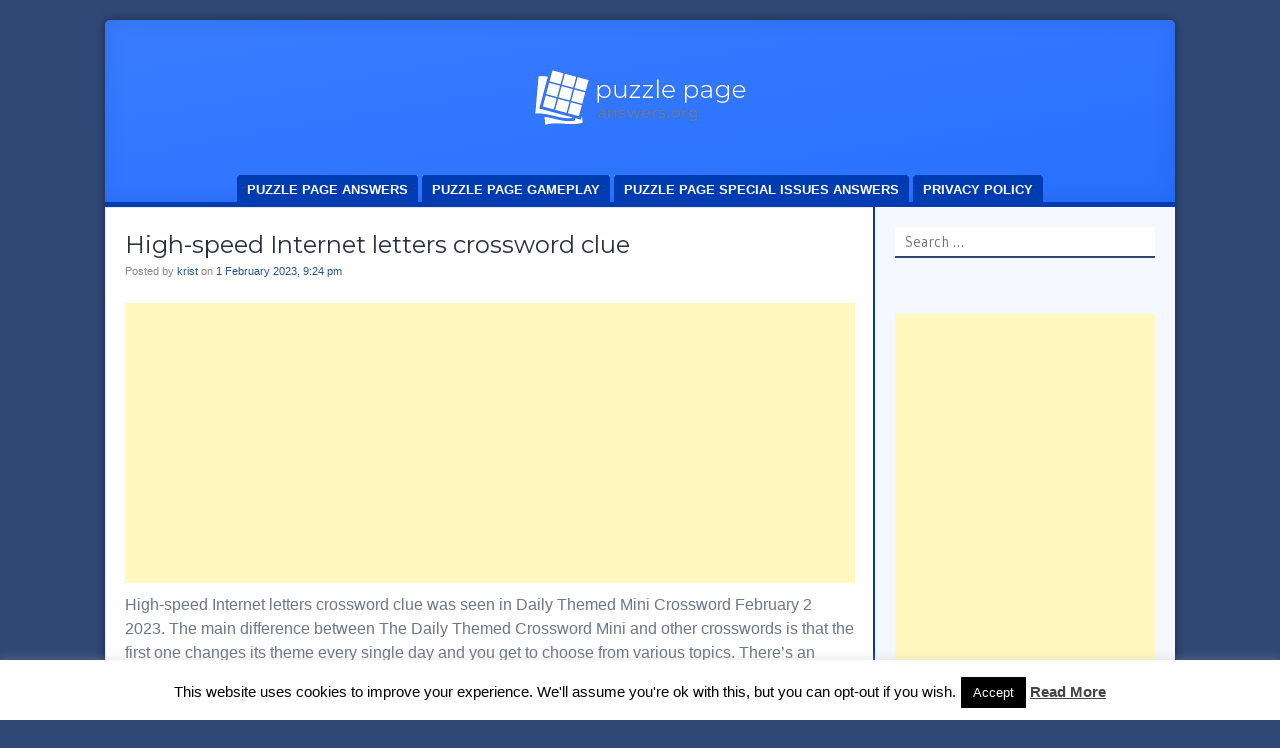

--- FILE ---
content_type: text/html; charset=UTF-8
request_url: https://puzzlepageanswers.org/high-speed-internet-letters-crossword-clue-6/
body_size: 21785
content:
<!DOCTYPE html><html lang="en-US"><head><meta charset="UTF-8"/>
<script>var __ezHttpConsent={setByCat:function(src,tagType,attributes,category,force,customSetScriptFn=null){var setScript=function(){if(force||window.ezTcfConsent[category]){if(typeof customSetScriptFn==='function'){customSetScriptFn();}else{var scriptElement=document.createElement(tagType);scriptElement.src=src;attributes.forEach(function(attr){for(var key in attr){if(attr.hasOwnProperty(key)){scriptElement.setAttribute(key,attr[key]);}}});var firstScript=document.getElementsByTagName(tagType)[0];firstScript.parentNode.insertBefore(scriptElement,firstScript);}}};if(force||(window.ezTcfConsent&&window.ezTcfConsent.loaded)){setScript();}else if(typeof getEzConsentData==="function"){getEzConsentData().then(function(ezTcfConsent){if(ezTcfConsent&&ezTcfConsent.loaded){setScript();}else{console.error("cannot get ez consent data");force=true;setScript();}});}else{force=true;setScript();console.error("getEzConsentData is not a function");}},};</script>
<script>var ezTcfConsent=window.ezTcfConsent?window.ezTcfConsent:{loaded:false,store_info:false,develop_and_improve_services:false,measure_ad_performance:false,measure_content_performance:false,select_basic_ads:false,create_ad_profile:false,select_personalized_ads:false,create_content_profile:false,select_personalized_content:false,understand_audiences:false,use_limited_data_to_select_content:false,};function getEzConsentData(){return new Promise(function(resolve){document.addEventListener("ezConsentEvent",function(event){var ezTcfConsent=event.detail.ezTcfConsent;resolve(ezTcfConsent);});});}</script>
<script>if(typeof _setEzCookies!=='function'){function _setEzCookies(ezConsentData){var cookies=window.ezCookieQueue;for(var i=0;i<cookies.length;i++){var cookie=cookies[i];if(ezConsentData&&ezConsentData.loaded&&ezConsentData[cookie.tcfCategory]){document.cookie=cookie.name+"="+cookie.value;}}}}
window.ezCookieQueue=window.ezCookieQueue||[];if(typeof addEzCookies!=='function'){function addEzCookies(arr){window.ezCookieQueue=[...window.ezCookieQueue,...arr];}}
addEzCookies([{name:"ezoab_199073",value:"mod211-c; Path=/; Domain=puzzlepageanswers.org; Max-Age=7200",tcfCategory:"store_info",isEzoic:"true",},{name:"ezosuibasgeneris-1",value:"b31ad6c5-61ef-4267-69bf-2ab927e99649; Path=/; Domain=puzzlepageanswers.org; Expires=Thu, 21 Jan 2027 17:57:37 UTC; Secure; SameSite=None",tcfCategory:"understand_audiences",isEzoic:"true",}]);if(window.ezTcfConsent&&window.ezTcfConsent.loaded){_setEzCookies(window.ezTcfConsent);}else if(typeof getEzConsentData==="function"){getEzConsentData().then(function(ezTcfConsent){if(ezTcfConsent&&ezTcfConsent.loaded){_setEzCookies(window.ezTcfConsent);}else{console.error("cannot get ez consent data");_setEzCookies(window.ezTcfConsent);}});}else{console.error("getEzConsentData is not a function");_setEzCookies(window.ezTcfConsent);}</script><script type="text/javascript" data-ezscrex='false' data-cfasync='false'>window._ezaq = Object.assign({"edge_cache_status":12,"edge_response_time":504,"url":"https://puzzlepageanswers.org/high-speed-internet-letters-crossword-clue-6/"}, typeof window._ezaq !== "undefined" ? window._ezaq : {});</script><script type="text/javascript" data-ezscrex='false' data-cfasync='false'>window._ezaq = Object.assign({"ab_test_id":"mod211-c"}, typeof window._ezaq !== "undefined" ? window._ezaq : {});window.__ez=window.__ez||{};window.__ez.tf={};</script><script type="text/javascript" data-ezscrex='false' data-cfasync='false'>window.ezDisableAds = true;</script>
<script src="https://cmp.gatekeeperconsent.com/min.js" async></script>
<script data-ezscrex='false' data-cfasync='false' data-pagespeed-no-defer>var __ez=__ez||{};__ez.stms=Date.now();__ez.evt={};__ez.script={};__ez.ck=__ez.ck||{};__ez.template={};__ez.template.isOrig=true;__ez.queue=__ez.queue||function(){var e=0,i=0,t=[],n=!1,o=[],r=[],s=!0,a=function(e,i,n,o,r,s,a){var l=arguments.length>7&&void 0!==arguments[7]?arguments[7]:window,d=this;this.name=e,this.funcName=i,this.parameters=null===n?null:w(n)?n:[n],this.isBlock=o,this.blockedBy=r,this.deleteWhenComplete=s,this.isError=!1,this.isComplete=!1,this.isInitialized=!1,this.proceedIfError=a,this.fWindow=l,this.isTimeDelay=!1,this.process=function(){f("... func = "+e),d.isInitialized=!0,d.isComplete=!0,f("... func.apply: "+e);var i=d.funcName.split("."),n=null,o=this.fWindow||window;i.length>3||(n=3===i.length?o[i[0]][i[1]][i[2]]:2===i.length?o[i[0]][i[1]]:o[d.funcName]),null!=n&&n.apply(null,this.parameters),!0===d.deleteWhenComplete&&delete t[e],!0===d.isBlock&&(f("----- F'D: "+d.name),m())}},l=function(e,i,t,n,o,r,s){var a=arguments.length>7&&void 0!==arguments[7]?arguments[7]:window,l=this;this.name=e,this.path=i,this.async=o,this.defer=r,this.isBlock=t,this.blockedBy=n,this.isInitialized=!1,this.isError=!1,this.isComplete=!1,this.proceedIfError=s,this.fWindow=a,this.isTimeDelay=!1,this.isPath=function(e){return"/"===e[0]&&"/"!==e[1]},this.getSrc=function(e){return void 0!==window.__ezScriptHost&&this.isPath(e)&&"banger.js"!==this.name?window.__ezScriptHost+e:e},this.process=function(){l.isInitialized=!0,f("... file = "+e);var i=this.fWindow?this.fWindow.document:document,t=i.createElement("script");t.src=this.getSrc(this.path),!0===o?t.async=!0:!0===r&&(t.defer=!0),t.onerror=function(){var e={url:window.location.href,name:l.name,path:l.path,user_agent:window.navigator.userAgent};"undefined"!=typeof _ezaq&&(e.pageview_id=_ezaq.page_view_id);var i=encodeURIComponent(JSON.stringify(e)),t=new XMLHttpRequest;t.open("GET","//g.ezoic.net/ezqlog?d="+i,!0),t.send(),f("----- ERR'D: "+l.name),l.isError=!0,!0===l.isBlock&&m()},t.onreadystatechange=t.onload=function(){var e=t.readyState;f("----- F'D: "+l.name),e&&!/loaded|complete/.test(e)||(l.isComplete=!0,!0===l.isBlock&&m())},i.getElementsByTagName("head")[0].appendChild(t)}},d=function(e,i){this.name=e,this.path="",this.async=!1,this.defer=!1,this.isBlock=!1,this.blockedBy=[],this.isInitialized=!0,this.isError=!1,this.isComplete=i,this.proceedIfError=!1,this.isTimeDelay=!1,this.process=function(){}};function c(e,i,n,s,a,d,c,u,f){var m=new l(e,i,n,s,a,d,c,f);!0===u?o[e]=m:r[e]=m,t[e]=m,h(m)}function h(e){!0!==u(e)&&0!=s&&e.process()}function u(e){if(!0===e.isTimeDelay&&!1===n)return f(e.name+" blocked = TIME DELAY!"),!0;if(w(e.blockedBy))for(var i=0;i<e.blockedBy.length;i++){var o=e.blockedBy[i];if(!1===t.hasOwnProperty(o))return f(e.name+" blocked = "+o),!0;if(!0===e.proceedIfError&&!0===t[o].isError)return!1;if(!1===t[o].isComplete)return f(e.name+" blocked = "+o),!0}return!1}function f(e){var i=window.location.href,t=new RegExp("[?&]ezq=([^&#]*)","i").exec(i);"1"===(t?t[1]:null)&&console.debug(e)}function m(){++e>200||(f("let's go"),p(o),p(r))}function p(e){for(var i in e)if(!1!==e.hasOwnProperty(i)){var t=e[i];!0===t.isComplete||u(t)||!0===t.isInitialized||!0===t.isError?!0===t.isError?f(t.name+": error"):!0===t.isComplete?f(t.name+": complete already"):!0===t.isInitialized&&f(t.name+": initialized already"):t.process()}}function w(e){return"[object Array]"==Object.prototype.toString.call(e)}return window.addEventListener("load",(function(){setTimeout((function(){n=!0,f("TDELAY -----"),m()}),5e3)}),!1),{addFile:c,addFileOnce:function(e,i,n,o,r,s,a,l,d){t[e]||c(e,i,n,o,r,s,a,l,d)},addDelayFile:function(e,i){var n=new l(e,i,!1,[],!1,!1,!0);n.isTimeDelay=!0,f(e+" ...  FILE! TDELAY"),r[e]=n,t[e]=n,h(n)},addFunc:function(e,n,s,l,d,c,u,f,m,p){!0===c&&(e=e+"_"+i++);var w=new a(e,n,s,l,d,u,f,p);!0===m?o[e]=w:r[e]=w,t[e]=w,h(w)},addDelayFunc:function(e,i,n){var o=new a(e,i,n,!1,[],!0,!0);o.isTimeDelay=!0,f(e+" ...  FUNCTION! TDELAY"),r[e]=o,t[e]=o,h(o)},items:t,processAll:m,setallowLoad:function(e){s=e},markLoaded:function(e){if(e&&0!==e.length){if(e in t){var i=t[e];!0===i.isComplete?f(i.name+" "+e+": error loaded duplicate"):(i.isComplete=!0,i.isInitialized=!0)}else t[e]=new d(e,!0);f("markLoaded dummyfile: "+t[e].name)}},logWhatsBlocked:function(){for(var e in t)!1!==t.hasOwnProperty(e)&&u(t[e])}}}();__ez.evt.add=function(e,t,n){e.addEventListener?e.addEventListener(t,n,!1):e.attachEvent?e.attachEvent("on"+t,n):e["on"+t]=n()},__ez.evt.remove=function(e,t,n){e.removeEventListener?e.removeEventListener(t,n,!1):e.detachEvent?e.detachEvent("on"+t,n):delete e["on"+t]};__ez.script.add=function(e){var t=document.createElement("script");t.src=e,t.async=!0,t.type="text/javascript",document.getElementsByTagName("head")[0].appendChild(t)};__ez.dot=__ez.dot||{};__ez.queue.addFileOnce('/detroitchicago/boise.js', '/detroitchicago/boise.js?gcb=195-0&cb=5', true, [], true, false, true, false);__ez.queue.addFileOnce('/parsonsmaize/abilene.js', '/parsonsmaize/abilene.js?gcb=195-0&cb=e80eca0cdb', true, [], true, false, true, false);__ez.queue.addFileOnce('/parsonsmaize/mulvane.js', '/parsonsmaize/mulvane.js?gcb=195-0&cb=e75e48eec0', true, ['/parsonsmaize/abilene.js'], true, false, true, false);__ez.queue.addFileOnce('/detroitchicago/birmingham.js', '/detroitchicago/birmingham.js?gcb=195-0&cb=539c47377c', true, ['/parsonsmaize/abilene.js'], true, false, true, false);</script>
<script data-ezscrex="false" type="text/javascript" data-cfasync="false">window._ezaq = Object.assign({"ad_cache_level":0,"adpicker_placement_cnt":0,"ai_placeholder_cache_level":0,"ai_placeholder_placement_cnt":-1,"article_category":"crossword-clues","author":"krist","domain":"puzzlepageanswers.org","domain_id":199073,"ezcache_level":1,"ezcache_skip_code":0,"has_bad_image":0,"has_bad_words":0,"is_sitespeed":0,"lt_cache_level":0,"publish_date":"2023-02-01","response_size":75113,"response_size_orig":69347,"response_time_orig":648,"template_id":5,"url":"https://puzzlepageanswers.org/high-speed-internet-letters-crossword-clue-6/","word_count":0,"worst_bad_word_level":0}, typeof window._ezaq !== "undefined" ? window._ezaq : {});__ez.queue.markLoaded('ezaqBaseReady');</script>
<script type='text/javascript' data-ezscrex='false' data-cfasync='false'>
window.ezAnalyticsStatic = true;

function analyticsAddScript(script) {
	var ezDynamic = document.createElement('script');
	ezDynamic.type = 'text/javascript';
	ezDynamic.innerHTML = script;
	document.head.appendChild(ezDynamic);
}
function getCookiesWithPrefix() {
    var allCookies = document.cookie.split(';');
    var cookiesWithPrefix = {};

    for (var i = 0; i < allCookies.length; i++) {
        var cookie = allCookies[i].trim();

        for (var j = 0; j < arguments.length; j++) {
            var prefix = arguments[j];
            if (cookie.indexOf(prefix) === 0) {
                var cookieParts = cookie.split('=');
                var cookieName = cookieParts[0];
                var cookieValue = cookieParts.slice(1).join('=');
                cookiesWithPrefix[cookieName] = decodeURIComponent(cookieValue);
                break; // Once matched, no need to check other prefixes
            }
        }
    }

    return cookiesWithPrefix;
}
function productAnalytics() {
	var d = {"pr":[6],"omd5":"3a378c1bddc5ebe36acae4348ea67d8a","nar":"risk score"};
	d.u = _ezaq.url;
	d.p = _ezaq.page_view_id;
	d.v = _ezaq.visit_uuid;
	d.ab = _ezaq.ab_test_id;
	d.e = JSON.stringify(_ezaq);
	d.ref = document.referrer;
	d.c = getCookiesWithPrefix('active_template', 'ez', 'lp_');
	if(typeof ez_utmParams !== 'undefined') {
		d.utm = ez_utmParams;
	}

	var dataText = JSON.stringify(d);
	var xhr = new XMLHttpRequest();
	xhr.open('POST','/ezais/analytics?cb=1', true);
	xhr.onload = function () {
		if (xhr.status!=200) {
            return;
		}

        if(document.readyState !== 'loading') {
            analyticsAddScript(xhr.response);
            return;
        }

        var eventFunc = function() {
            if(document.readyState === 'loading') {
                return;
            }
            document.removeEventListener('readystatechange', eventFunc, false);
            analyticsAddScript(xhr.response);
        };

        document.addEventListener('readystatechange', eventFunc, false);
	};
	xhr.setRequestHeader('Content-Type','text/plain');
	xhr.send(dataText);
}
__ez.queue.addFunc("productAnalytics", "productAnalytics", null, true, ['ezaqBaseReady'], false, false, false, true);
</script><base href="https://puzzlepageanswers.org/high-speed-internet-letters-crossword-clue-6/"/>

<meta name="viewport" content="width=device-width"/>
<link rel="profile" href="https://gmpg.org/xfn/11" />
<link rel="pingback" href="https://puzzlepageanswers.org/xmlrpc.php"/>
<!--[if lt IE 9]>
<script src="https://puzzlepageanswers.org/wp-content/themes/f2/js/html5.js" type="text/javascript"></script>
<![endif]-->

<meta name="robots" content="index, follow, max-image-preview:large, max-snippet:-1, max-video-preview:-1"/>

	<!-- This site is optimized with the Yoast SEO plugin v24.9 - https://yoast.com/wordpress/plugins/seo/ -->
	<title>High-speed Internet letters crossword clue - Puzzle Page Answers</title>
	<link rel="canonical" href="https://puzzlepageanswers.org/high-speed-internet-letters-crossword-clue-6/"/>
	<meta property="og:locale" content="en_US"/>
	<meta property="og:type" content="article"/>
	<meta property="og:title" content="High-speed Internet letters crossword clue - Puzzle Page Answers"/>
	<meta property="og:description" content="High-speed Internet letters crossword clue was seen in Daily Themed Mini Crossword February 2 2023. The main difference between The Daily Themed Crossword Mini and other crosswords is that the first one changes its theme every single day and you get to choose from various topics. There’s an enormous amount of words to hunt, that’s ...Continue reading ‘High-speed Internet letters crossword clue’ »"/>
	<meta property="og:url" content="https://puzzlepageanswers.org/high-speed-internet-letters-crossword-clue-6/"/>
	<meta property="og:site_name" content="Puzzle Page Answers"/>
	<meta property="article:published_time" content="2023-02-01T21:24:24+00:00"/>
	<meta name="author" content="krist"/>
	<meta name="twitter:card" content="summary_large_image"/>
	<meta name="twitter:label1" content="Written by"/>
	<meta name="twitter:data1" content="krist"/>
	<script type="application/ld+json" class="yoast-schema-graph">{"@context":"https://schema.org","@graph":[{"@type":"WebPage","@id":"https://puzzlepageanswers.org/high-speed-internet-letters-crossword-clue-6/","url":"https://puzzlepageanswers.org/high-speed-internet-letters-crossword-clue-6/","name":"High-speed Internet letters crossword clue - Puzzle Page Answers","isPartOf":{"@id":"https://puzzlepageanswers.org/#website"},"datePublished":"2023-02-01T21:24:24+00:00","author":{"@id":"https://puzzlepageanswers.org/#/schema/person/447d415b8ca363c80b48466d08b78a4a"},"breadcrumb":{"@id":"https://puzzlepageanswers.org/high-speed-internet-letters-crossword-clue-6/#breadcrumb"},"inLanguage":"en-US","potentialAction":[{"@type":"ReadAction","target":["https://puzzlepageanswers.org/high-speed-internet-letters-crossword-clue-6/"]}]},{"@type":"BreadcrumbList","@id":"https://puzzlepageanswers.org/high-speed-internet-letters-crossword-clue-6/#breadcrumb","itemListElement":[{"@type":"ListItem","position":1,"name":"Home","item":"https://puzzlepageanswers.org/"},{"@type":"ListItem","position":2,"name":"High-speed Internet letters crossword clue"}]},{"@type":"WebSite","@id":"https://puzzlepageanswers.org/#website","url":"https://puzzlepageanswers.org/","name":"Puzzle Page Answers","description":"","potentialAction":[{"@type":"SearchAction","target":{"@type":"EntryPoint","urlTemplate":"https://puzzlepageanswers.org/?s={search_term_string}"},"query-input":{"@type":"PropertyValueSpecification","valueRequired":true,"valueName":"search_term_string"}}],"inLanguage":"en-US"},{"@type":"Person","@id":"https://puzzlepageanswers.org/#/schema/person/447d415b8ca363c80b48466d08b78a4a","name":"krist","image":{"@type":"ImageObject","inLanguage":"en-US","@id":"https://puzzlepageanswers.org/#/schema/person/image/","url":"https://secure.gravatar.com/avatar/2dc0426f54d098f3fe2ac7749aa5acbb?s=96&d=mm&r=g","contentUrl":"https://secure.gravatar.com/avatar/2dc0426f54d098f3fe2ac7749aa5acbb?s=96&d=mm&r=g","caption":"krist"},"url":"https://puzzlepageanswers.org/author/krist/"}]}</script>
	<!-- / Yoast SEO plugin. -->


<link rel="dns-prefetch" href="//stats.wp.com"/>
<link rel="dns-prefetch" href="//fonts.googleapis.com"/>
<link rel="alternate" type="application/rss+xml" title="Puzzle Page Answers » Feed" href="https://puzzlepageanswers.org/feed/"/>
<link rel="alternate" type="application/rss+xml" title="Puzzle Page Answers » Comments Feed" href="https://puzzlepageanswers.org/comments/feed/"/>
<link rel="alternate" type="application/rss+xml" title="Puzzle Page Answers » High-speed Internet letters crossword clue Comments Feed" href="https://puzzlepageanswers.org/high-speed-internet-letters-crossword-clue-6/feed/"/>
		<!-- This site uses the Google Analytics by MonsterInsights plugin v9.11.1 - Using Analytics tracking - https://www.monsterinsights.com/ -->
		<!-- Note: MonsterInsights is not currently configured on this site. The site owner needs to authenticate with Google Analytics in the MonsterInsights settings panel. -->
					<!-- No tracking code set -->
				<!-- / Google Analytics by MonsterInsights -->
		<script type="text/javascript">
/* <![CDATA[ */
window._wpemojiSettings = {"baseUrl":"https:\/\/s.w.org\/images\/core\/emoji\/15.0.3\/72x72\/","ext":".png","svgUrl":"https:\/\/s.w.org\/images\/core\/emoji\/15.0.3\/svg\/","svgExt":".svg","source":{"concatemoji":"https:\/\/puzzlepageanswers.org\/wp-includes\/js\/wp-emoji-release.min.js?ver=6.6.4"}};
/*! This file is auto-generated */
!function(i,n){var o,s,e;function c(e){try{var t={supportTests:e,timestamp:(new Date).valueOf()};sessionStorage.setItem(o,JSON.stringify(t))}catch(e){}}function p(e,t,n){e.clearRect(0,0,e.canvas.width,e.canvas.height),e.fillText(t,0,0);var t=new Uint32Array(e.getImageData(0,0,e.canvas.width,e.canvas.height).data),r=(e.clearRect(0,0,e.canvas.width,e.canvas.height),e.fillText(n,0,0),new Uint32Array(e.getImageData(0,0,e.canvas.width,e.canvas.height).data));return t.every(function(e,t){return e===r[t]})}function u(e,t,n){switch(t){case"flag":return n(e,"\ud83c\udff3\ufe0f\u200d\u26a7\ufe0f","\ud83c\udff3\ufe0f\u200b\u26a7\ufe0f")?!1:!n(e,"\ud83c\uddfa\ud83c\uddf3","\ud83c\uddfa\u200b\ud83c\uddf3")&&!n(e,"\ud83c\udff4\udb40\udc67\udb40\udc62\udb40\udc65\udb40\udc6e\udb40\udc67\udb40\udc7f","\ud83c\udff4\u200b\udb40\udc67\u200b\udb40\udc62\u200b\udb40\udc65\u200b\udb40\udc6e\u200b\udb40\udc67\u200b\udb40\udc7f");case"emoji":return!n(e,"\ud83d\udc26\u200d\u2b1b","\ud83d\udc26\u200b\u2b1b")}return!1}function f(e,t,n){var r="undefined"!=typeof WorkerGlobalScope&&self instanceof WorkerGlobalScope?new OffscreenCanvas(300,150):i.createElement("canvas"),a=r.getContext("2d",{willReadFrequently:!0}),o=(a.textBaseline="top",a.font="600 32px Arial",{});return e.forEach(function(e){o[e]=t(a,e,n)}),o}function t(e){var t=i.createElement("script");t.src=e,t.defer=!0,i.head.appendChild(t)}"undefined"!=typeof Promise&&(o="wpEmojiSettingsSupports",s=["flag","emoji"],n.supports={everything:!0,everythingExceptFlag:!0},e=new Promise(function(e){i.addEventListener("DOMContentLoaded",e,{once:!0})}),new Promise(function(t){var n=function(){try{var e=JSON.parse(sessionStorage.getItem(o));if("object"==typeof e&&"number"==typeof e.timestamp&&(new Date).valueOf()<e.timestamp+604800&&"object"==typeof e.supportTests)return e.supportTests}catch(e){}return null}();if(!n){if("undefined"!=typeof Worker&&"undefined"!=typeof OffscreenCanvas&&"undefined"!=typeof URL&&URL.createObjectURL&&"undefined"!=typeof Blob)try{var e="postMessage("+f.toString()+"("+[JSON.stringify(s),u.toString(),p.toString()].join(",")+"));",r=new Blob([e],{type:"text/javascript"}),a=new Worker(URL.createObjectURL(r),{name:"wpTestEmojiSupports"});return void(a.onmessage=function(e){c(n=e.data),a.terminate(),t(n)})}catch(e){}c(n=f(s,u,p))}t(n)}).then(function(e){for(var t in e)n.supports[t]=e[t],n.supports.everything=n.supports.everything&&n.supports[t],"flag"!==t&&(n.supports.everythingExceptFlag=n.supports.everythingExceptFlag&&n.supports[t]);n.supports.everythingExceptFlag=n.supports.everythingExceptFlag&&!n.supports.flag,n.DOMReady=!1,n.readyCallback=function(){n.DOMReady=!0}}).then(function(){return e}).then(function(){var e;n.supports.everything||(n.readyCallback(),(e=n.source||{}).concatemoji?t(e.concatemoji):e.wpemoji&&e.twemoji&&(t(e.twemoji),t(e.wpemoji)))}))}((window,document),window._wpemojiSettings);
/* ]]> */
</script>
<style id="wp-emoji-styles-inline-css" type="text/css">

	img.wp-smiley, img.emoji {
		display: inline !important;
		border: none !important;
		box-shadow: none !important;
		height: 1em !important;
		width: 1em !important;
		margin: 0 0.07em !important;
		vertical-align: -0.1em !important;
		background: none !important;
		padding: 0 !important;
	}
</style>
<link rel="stylesheet" id="wp-block-library-css" href="https://puzzlepageanswers.org/wp-includes/css/dist/block-library/style.min.css?ver=6.6.4" type="text/css" media="all"/>
<style id="ctc-term-title-style-inline-css" type="text/css">
.ctc-block-controls-dropdown .components-base-control__field{margin:0 !important}

</style>
<style id="ctc-copy-button-style-inline-css" type="text/css">
.wp-block-ctc-copy-button{font-size:14px;line-height:normal;padding:8px 16px;border-width:1px;border-style:solid;border-color:inherit;border-radius:4px;cursor:pointer;display:inline-block}.ctc-copy-button-textarea{display:none !important}
</style>
<style id="ctc-copy-icon-style-inline-css" type="text/css">
.wp-block-ctc-copy-icon .ctc-block-copy-icon{background:rgba(0,0,0,0);padding:0;margin:0;position:relative;cursor:pointer}.wp-block-ctc-copy-icon .ctc-block-copy-icon .check-icon{display:none}.wp-block-ctc-copy-icon .ctc-block-copy-icon svg{height:1em;width:1em}.wp-block-ctc-copy-icon .ctc-block-copy-icon::after{position:absolute;content:attr(aria-label);padding:.5em .75em;right:100%;color:#fff;background:#24292f;font-size:11px;border-radius:6px;line-height:1;right:100%;bottom:50%;margin-right:6px;-webkit-transform:translateY(50%);transform:translateY(50%)}.wp-block-ctc-copy-icon .ctc-block-copy-icon::before{content:"";top:50%;bottom:50%;left:-7px;margin-top:-6px;border:6px solid rgba(0,0,0,0);border-left-color:#24292f;position:absolute}.wp-block-ctc-copy-icon .ctc-block-copy-icon::after,.wp-block-ctc-copy-icon .ctc-block-copy-icon::before{opacity:0;visibility:hidden;-webkit-transition:opacity .2s ease-in-out,visibility .2s ease-in-out;transition:opacity .2s ease-in-out,visibility .2s ease-in-out}.wp-block-ctc-copy-icon .ctc-block-copy-icon.copied::after,.wp-block-ctc-copy-icon .ctc-block-copy-icon.copied::before{opacity:1;visibility:visible;-webkit-transition:opacity .2s ease-in-out,visibility .2s ease-in-out;transition:opacity .2s ease-in-out,visibility .2s ease-in-out}.wp-block-ctc-copy-icon .ctc-block-copy-icon.copied .check-icon{display:inline-block}.wp-block-ctc-copy-icon .ctc-block-copy-icon.copied .copy-icon{display:none !important}.ctc-copy-icon-textarea{display:none !important}
</style>
<style id="ctc-social-share-style-inline-css" type="text/css">
.wp-block-ctc-social-share{display:-webkit-box;display:-ms-flexbox;display:flex;-webkit-box-align:center;-ms-flex-align:center;align-items:center;gap:8px}.wp-block-ctc-social-share svg{height:16px;width:16px}.wp-block-ctc-social-share a{display:-webkit-inline-box;display:-ms-inline-flexbox;display:inline-flex}.wp-block-ctc-social-share a:focus{outline:none}
</style>
<link rel="stylesheet" id="mediaelement-css" href="https://puzzlepageanswers.org/wp-includes/js/mediaelement/mediaelementplayer-legacy.min.css?ver=4.2.17" type="text/css" media="all"/>
<link rel="stylesheet" id="wp-mediaelement-css" href="https://puzzlepageanswers.org/wp-includes/js/mediaelement/wp-mediaelement.min.css?ver=6.6.4" type="text/css" media="all"/>
<style id="jetpack-sharing-buttons-style-inline-css" type="text/css">
.jetpack-sharing-buttons__services-list{display:flex;flex-direction:row;flex-wrap:wrap;gap:0;list-style-type:none;margin:5px;padding:0}.jetpack-sharing-buttons__services-list.has-small-icon-size{font-size:12px}.jetpack-sharing-buttons__services-list.has-normal-icon-size{font-size:16px}.jetpack-sharing-buttons__services-list.has-large-icon-size{font-size:24px}.jetpack-sharing-buttons__services-list.has-huge-icon-size{font-size:36px}@media print{.jetpack-sharing-buttons__services-list{display:none!important}}.editor-styles-wrapper .wp-block-jetpack-sharing-buttons{gap:0;padding-inline-start:0}ul.jetpack-sharing-buttons__services-list.has-background{padding:1.25em 2.375em}
</style>
<style id="classic-theme-styles-inline-css" type="text/css">
/*! This file is auto-generated */
.wp-block-button__link{color:#fff;background-color:#32373c;border-radius:9999px;box-shadow:none;text-decoration:none;padding:calc(.667em + 2px) calc(1.333em + 2px);font-size:1.125em}.wp-block-file__button{background:#32373c;color:#fff;text-decoration:none}
</style>
<style id="global-styles-inline-css" type="text/css">
:root{--wp--preset--aspect-ratio--square: 1;--wp--preset--aspect-ratio--4-3: 4/3;--wp--preset--aspect-ratio--3-4: 3/4;--wp--preset--aspect-ratio--3-2: 3/2;--wp--preset--aspect-ratio--2-3: 2/3;--wp--preset--aspect-ratio--16-9: 16/9;--wp--preset--aspect-ratio--9-16: 9/16;--wp--preset--color--black: #000000;--wp--preset--color--cyan-bluish-gray: #abb8c3;--wp--preset--color--white: #ffffff;--wp--preset--color--pale-pink: #f78da7;--wp--preset--color--vivid-red: #cf2e2e;--wp--preset--color--luminous-vivid-orange: #ff6900;--wp--preset--color--luminous-vivid-amber: #fcb900;--wp--preset--color--light-green-cyan: #7bdcb5;--wp--preset--color--vivid-green-cyan: #00d084;--wp--preset--color--pale-cyan-blue: #8ed1fc;--wp--preset--color--vivid-cyan-blue: #0693e3;--wp--preset--color--vivid-purple: #9b51e0;--wp--preset--gradient--vivid-cyan-blue-to-vivid-purple: linear-gradient(135deg,rgba(6,147,227,1) 0%,rgb(155,81,224) 100%);--wp--preset--gradient--light-green-cyan-to-vivid-green-cyan: linear-gradient(135deg,rgb(122,220,180) 0%,rgb(0,208,130) 100%);--wp--preset--gradient--luminous-vivid-amber-to-luminous-vivid-orange: linear-gradient(135deg,rgba(252,185,0,1) 0%,rgba(255,105,0,1) 100%);--wp--preset--gradient--luminous-vivid-orange-to-vivid-red: linear-gradient(135deg,rgba(255,105,0,1) 0%,rgb(207,46,46) 100%);--wp--preset--gradient--very-light-gray-to-cyan-bluish-gray: linear-gradient(135deg,rgb(238,238,238) 0%,rgb(169,184,195) 100%);--wp--preset--gradient--cool-to-warm-spectrum: linear-gradient(135deg,rgb(74,234,220) 0%,rgb(151,120,209) 20%,rgb(207,42,186) 40%,rgb(238,44,130) 60%,rgb(251,105,98) 80%,rgb(254,248,76) 100%);--wp--preset--gradient--blush-light-purple: linear-gradient(135deg,rgb(255,206,236) 0%,rgb(152,150,240) 100%);--wp--preset--gradient--blush-bordeaux: linear-gradient(135deg,rgb(254,205,165) 0%,rgb(254,45,45) 50%,rgb(107,0,62) 100%);--wp--preset--gradient--luminous-dusk: linear-gradient(135deg,rgb(255,203,112) 0%,rgb(199,81,192) 50%,rgb(65,88,208) 100%);--wp--preset--gradient--pale-ocean: linear-gradient(135deg,rgb(255,245,203) 0%,rgb(182,227,212) 50%,rgb(51,167,181) 100%);--wp--preset--gradient--electric-grass: linear-gradient(135deg,rgb(202,248,128) 0%,rgb(113,206,126) 100%);--wp--preset--gradient--midnight: linear-gradient(135deg,rgb(2,3,129) 0%,rgb(40,116,252) 100%);--wp--preset--font-size--small: 13px;--wp--preset--font-size--medium: 20px;--wp--preset--font-size--large: 36px;--wp--preset--font-size--x-large: 42px;--wp--preset--spacing--20: 0.44rem;--wp--preset--spacing--30: 0.67rem;--wp--preset--spacing--40: 1rem;--wp--preset--spacing--50: 1.5rem;--wp--preset--spacing--60: 2.25rem;--wp--preset--spacing--70: 3.38rem;--wp--preset--spacing--80: 5.06rem;--wp--preset--shadow--natural: 6px 6px 9px rgba(0, 0, 0, 0.2);--wp--preset--shadow--deep: 12px 12px 50px rgba(0, 0, 0, 0.4);--wp--preset--shadow--sharp: 6px 6px 0px rgba(0, 0, 0, 0.2);--wp--preset--shadow--outlined: 6px 6px 0px -3px rgba(255, 255, 255, 1), 6px 6px rgba(0, 0, 0, 1);--wp--preset--shadow--crisp: 6px 6px 0px rgba(0, 0, 0, 1);}:root :where(.is-layout-flow) > :first-child{margin-block-start: 0;}:root :where(.is-layout-flow) > :last-child{margin-block-end: 0;}:root :where(.is-layout-flow) > *{margin-block-start: 24px;margin-block-end: 0;}:root :where(.is-layout-constrained) > :first-child{margin-block-start: 0;}:root :where(.is-layout-constrained) > :last-child{margin-block-end: 0;}:root :where(.is-layout-constrained) > *{margin-block-start: 24px;margin-block-end: 0;}:root :where(.is-layout-flex){gap: 24px;}:root :where(.is-layout-grid){gap: 24px;}body .is-layout-flex{display: flex;}.is-layout-flex{flex-wrap: wrap;align-items: center;}.is-layout-flex > :is(*, div){margin: 0;}body .is-layout-grid{display: grid;}.is-layout-grid > :is(*, div){margin: 0;}.has-black-color{color: var(--wp--preset--color--black) !important;}.has-cyan-bluish-gray-color{color: var(--wp--preset--color--cyan-bluish-gray) !important;}.has-white-color{color: var(--wp--preset--color--white) !important;}.has-pale-pink-color{color: var(--wp--preset--color--pale-pink) !important;}.has-vivid-red-color{color: var(--wp--preset--color--vivid-red) !important;}.has-luminous-vivid-orange-color{color: var(--wp--preset--color--luminous-vivid-orange) !important;}.has-luminous-vivid-amber-color{color: var(--wp--preset--color--luminous-vivid-amber) !important;}.has-light-green-cyan-color{color: var(--wp--preset--color--light-green-cyan) !important;}.has-vivid-green-cyan-color{color: var(--wp--preset--color--vivid-green-cyan) !important;}.has-pale-cyan-blue-color{color: var(--wp--preset--color--pale-cyan-blue) !important;}.has-vivid-cyan-blue-color{color: var(--wp--preset--color--vivid-cyan-blue) !important;}.has-vivid-purple-color{color: var(--wp--preset--color--vivid-purple) !important;}.has-black-background-color{background-color: var(--wp--preset--color--black) !important;}.has-cyan-bluish-gray-background-color{background-color: var(--wp--preset--color--cyan-bluish-gray) !important;}.has-white-background-color{background-color: var(--wp--preset--color--white) !important;}.has-pale-pink-background-color{background-color: var(--wp--preset--color--pale-pink) !important;}.has-vivid-red-background-color{background-color: var(--wp--preset--color--vivid-red) !important;}.has-luminous-vivid-orange-background-color{background-color: var(--wp--preset--color--luminous-vivid-orange) !important;}.has-luminous-vivid-amber-background-color{background-color: var(--wp--preset--color--luminous-vivid-amber) !important;}.has-light-green-cyan-background-color{background-color: var(--wp--preset--color--light-green-cyan) !important;}.has-vivid-green-cyan-background-color{background-color: var(--wp--preset--color--vivid-green-cyan) !important;}.has-pale-cyan-blue-background-color{background-color: var(--wp--preset--color--pale-cyan-blue) !important;}.has-vivid-cyan-blue-background-color{background-color: var(--wp--preset--color--vivid-cyan-blue) !important;}.has-vivid-purple-background-color{background-color: var(--wp--preset--color--vivid-purple) !important;}.has-black-border-color{border-color: var(--wp--preset--color--black) !important;}.has-cyan-bluish-gray-border-color{border-color: var(--wp--preset--color--cyan-bluish-gray) !important;}.has-white-border-color{border-color: var(--wp--preset--color--white) !important;}.has-pale-pink-border-color{border-color: var(--wp--preset--color--pale-pink) !important;}.has-vivid-red-border-color{border-color: var(--wp--preset--color--vivid-red) !important;}.has-luminous-vivid-orange-border-color{border-color: var(--wp--preset--color--luminous-vivid-orange) !important;}.has-luminous-vivid-amber-border-color{border-color: var(--wp--preset--color--luminous-vivid-amber) !important;}.has-light-green-cyan-border-color{border-color: var(--wp--preset--color--light-green-cyan) !important;}.has-vivid-green-cyan-border-color{border-color: var(--wp--preset--color--vivid-green-cyan) !important;}.has-pale-cyan-blue-border-color{border-color: var(--wp--preset--color--pale-cyan-blue) !important;}.has-vivid-cyan-blue-border-color{border-color: var(--wp--preset--color--vivid-cyan-blue) !important;}.has-vivid-purple-border-color{border-color: var(--wp--preset--color--vivid-purple) !important;}.has-vivid-cyan-blue-to-vivid-purple-gradient-background{background: var(--wp--preset--gradient--vivid-cyan-blue-to-vivid-purple) !important;}.has-light-green-cyan-to-vivid-green-cyan-gradient-background{background: var(--wp--preset--gradient--light-green-cyan-to-vivid-green-cyan) !important;}.has-luminous-vivid-amber-to-luminous-vivid-orange-gradient-background{background: var(--wp--preset--gradient--luminous-vivid-amber-to-luminous-vivid-orange) !important;}.has-luminous-vivid-orange-to-vivid-red-gradient-background{background: var(--wp--preset--gradient--luminous-vivid-orange-to-vivid-red) !important;}.has-very-light-gray-to-cyan-bluish-gray-gradient-background{background: var(--wp--preset--gradient--very-light-gray-to-cyan-bluish-gray) !important;}.has-cool-to-warm-spectrum-gradient-background{background: var(--wp--preset--gradient--cool-to-warm-spectrum) !important;}.has-blush-light-purple-gradient-background{background: var(--wp--preset--gradient--blush-light-purple) !important;}.has-blush-bordeaux-gradient-background{background: var(--wp--preset--gradient--blush-bordeaux) !important;}.has-luminous-dusk-gradient-background{background: var(--wp--preset--gradient--luminous-dusk) !important;}.has-pale-ocean-gradient-background{background: var(--wp--preset--gradient--pale-ocean) !important;}.has-electric-grass-gradient-background{background: var(--wp--preset--gradient--electric-grass) !important;}.has-midnight-gradient-background{background: var(--wp--preset--gradient--midnight) !important;}.has-small-font-size{font-size: var(--wp--preset--font-size--small) !important;}.has-medium-font-size{font-size: var(--wp--preset--font-size--medium) !important;}.has-large-font-size{font-size: var(--wp--preset--font-size--large) !important;}.has-x-large-font-size{font-size: var(--wp--preset--font-size--x-large) !important;}
:root :where(.wp-block-pullquote){font-size: 1.5em;line-height: 1.6;}
</style>
<link rel="stylesheet" id="cookie-law-info-css" href="https://puzzlepageanswers.org/wp-content/plugins/cookie-law-info/legacy/public/css/cookie-law-info-public.css?ver=3.3.9.1" type="text/css" media="all"/>
<link rel="stylesheet" id="cookie-law-info-gdpr-css" href="https://puzzlepageanswers.org/wp-content/plugins/cookie-law-info/legacy/public/css/cookie-law-info-gdpr.css?ver=3.3.9.1" type="text/css" media="all"/>
<link rel="stylesheet" id="copy-the-code-css" href="https://puzzlepageanswers.org/wp-content/plugins/copy-the-code/assets/css/copy-the-code.css?ver=4.1.1" type="text/css" media="all"/>
<link rel="stylesheet" id="ctc-copy-inline-css" href="https://puzzlepageanswers.org/wp-content/plugins/copy-the-code/assets/css/copy-inline.css?ver=4.1.1" type="text/css" media="all"/>
<link rel="stylesheet" id="webfonts-css" href="https://fonts.googleapis.com/css?family=Bitter:700|Gudea:400,700,400italic" type="text/css" media="all"/>
<link rel="stylesheet" id="style-css" href="https://puzzlepageanswers.org/wp-content/themes/f2/style.css?ver=2.2.3" type="text/css" media="screen, projection"/>
<link rel="stylesheet" id="print-css" href="https://puzzlepageanswers.org/wp-content/themes/f2/print.css?ver=2.2.3" type="text/css" media="print"/>
<!--[if lt IE 9]>
<link rel='stylesheet' id='ie-style-css' href='https://puzzlepageanswers.org/wp-content/themes/f2/ie.css?ver=2.2.3' type='text/css' media='screen, projection' />
<![endif]-->
<!--[if lt IE 8]>
<link rel='stylesheet' id='ie7-style-css' href='https://puzzlepageanswers.org/wp-content/themes/f2/ie7.css?ver=2.2.3' type='text/css' media='screen, projection' />
<![endif]-->
<script type="text/javascript" src="https://puzzlepageanswers.org/wp-includes/js/jquery/jquery.min.js?ver=3.7.1" id="jquery-core-js"></script>
<script type="text/javascript" src="https://puzzlepageanswers.org/wp-includes/js/jquery/jquery-migrate.min.js?ver=3.4.1" id="jquery-migrate-js"></script>
<script type="text/javascript" id="jquery-js-after">
/* <![CDATA[ */
jQuery(document).ready(function() {
	jQuery(".7db2d3c713e928cd8b35fd438d1e3eb7").click(function() {
		jQuery.post(
			"https://puzzlepageanswers.org/wp-admin/admin-ajax.php", {
				"action": "quick_adsense_onpost_ad_click",
				"quick_adsense_onpost_ad_index": jQuery(this).attr("data-index"),
				"quick_adsense_nonce": "fad38a3233",
			}, function(response) { }
		);
	});
});
/* ]]> */
</script>
<script type="text/javascript" src="https://puzzlepageanswers.org/wp-content/plugins/copy-the-code/classes/gutenberg/blocks/copy-button/js/frontend.js?ver=1.0.0" id="ctc-copy-button-script-2-js"></script>
<script type="text/javascript" src="https://puzzlepageanswers.org/wp-content/plugins/copy-the-code/classes/gutenberg/blocks/copy-icon/js/frontend.js?ver=1.0.0" id="ctc-copy-icon-script-2-js"></script>
<script type="text/javascript" id="cookie-law-info-js-extra">
/* <![CDATA[ */
var Cli_Data = {"nn_cookie_ids":[],"cookielist":[],"non_necessary_cookies":[],"ccpaEnabled":"","ccpaRegionBased":"","ccpaBarEnabled":"","strictlyEnabled":["necessary","obligatoire"],"ccpaType":"gdpr","js_blocking":"","custom_integration":"","triggerDomRefresh":"","secure_cookies":""};
var cli_cookiebar_settings = {"animate_speed_hide":"500","animate_speed_show":"500","background":"#FFF","border":"#b1a6a6c2","border_on":"","button_1_button_colour":"#000","button_1_button_hover":"#000000","button_1_link_colour":"#fff","button_1_as_button":"1","button_1_new_win":"","button_2_button_colour":"#333","button_2_button_hover":"#292929","button_2_link_colour":"#444","button_2_as_button":"","button_2_hidebar":"","button_3_button_colour":"#000","button_3_button_hover":"#000000","button_3_link_colour":"#fff","button_3_as_button":"1","button_3_new_win":"","button_4_button_colour":"#000","button_4_button_hover":"#000000","button_4_link_colour":"#fff","button_4_as_button":"1","button_7_button_colour":"#61a229","button_7_button_hover":"#4e8221","button_7_link_colour":"#fff","button_7_as_button":"1","button_7_new_win":"","font_family":"inherit","header_fix":"","notify_animate_hide":"1","notify_animate_show":"","notify_div_id":"#cookie-law-info-bar","notify_position_horizontal":"right","notify_position_vertical":"bottom","scroll_close":"","scroll_close_reload":"","accept_close_reload":"","reject_close_reload":"","showagain_tab":"1","showagain_background":"#fff","showagain_border":"#000","showagain_div_id":"#cookie-law-info-again","showagain_x_position":"100px","text":"#000","show_once_yn":"","show_once":"10000","logging_on":"","as_popup":"","popup_overlay":"1","bar_heading_text":"","cookie_bar_as":"banner","popup_showagain_position":"bottom-right","widget_position":"left"};
var log_object = {"ajax_url":"https:\/\/puzzlepageanswers.org\/wp-admin\/admin-ajax.php"};
/* ]]> */
</script>
<script type="text/javascript" src="https://puzzlepageanswers.org/wp-content/plugins/cookie-law-info/legacy/public/js/cookie-law-info-public.js?ver=3.3.9.1" id="cookie-law-info-js"></script>
<link rel="https://api.w.org/" href="https://puzzlepageanswers.org/wp-json/"/><link rel="alternate" title="JSON" type="application/json" href="https://puzzlepageanswers.org/wp-json/wp/v2/posts/815578"/><link rel="EditURI" type="application/rsd+xml" title="RSD" href="https://puzzlepageanswers.org/xmlrpc.php?rsd"/>
<meta name="generator" content="WordPress 6.6.4"/>
<link rel="shortlink" href="https://puzzlepageanswers.org/?p=815578"/>
<link rel="alternate" title="oEmbed (JSON)" type="application/json+oembed" href="https://puzzlepageanswers.org/wp-json/oembed/1.0/embed?url=https%3A%2F%2Fpuzzlepageanswers.org%2Fhigh-speed-internet-letters-crossword-clue-6%2F"/>
<link rel="alternate" title="oEmbed (XML)" type="text/xml+oembed" href="https://puzzlepageanswers.org/wp-json/oembed/1.0/embed?url=https%3A%2F%2Fpuzzlepageanswers.org%2Fhigh-speed-internet-letters-crossword-clue-6%2F&amp;format=xml"/>
	<style>img#wpstats{display:none}</style>
				<script>
			document.documentElement.className = document.documentElement.className.replace( 'no-js', 'js' );
		</script>
				<style>
			.no-js img.lazyload { display: none; }
			figure.wp-block-image img.lazyloading { min-width: 150px; }
							.lazyload, .lazyloading { opacity: 0; }
				.lazyloaded {
					opacity: 1;
					transition: opacity 400ms;
					transition-delay: 0ms;
				}
					</style>
		<link rel="icon" href="https://puzzlepageanswers.org/wp-content/uploads/2019/02/cropped-favicon-128-32x32.png" sizes="32x32"/>
<link rel="icon" href="https://puzzlepageanswers.org/wp-content/uploads/2019/02/cropped-favicon-128-192x192.png" sizes="192x192"/>
<link rel="apple-touch-icon" href="https://puzzlepageanswers.org/wp-content/uploads/2019/02/cropped-favicon-128-180x180.png"/>
<meta name="msapplication-TileImage" content="https://puzzlepageanswers.org/wp-content/uploads/2019/02/cropped-favicon-128-270x270.png"/>
		<style type="text/css" id="wp-custom-css">
			@import url('https://rsms.me/inter/inter-ui.css');
@import url('https://fonts.googleapis.com/css?family=Montserrat');
body { 
	font-family: 'Inter UI', sans-serif;
	background: #304876;
	color: #6B768B;
}
body p
{
		color: #6B768B;
}
p strong a
{
	color: #397CFF;
	font-weight: 500;
}
body h1, h2, h3, h4, h5, h5
{
	font-family: 'Montserrat', sans-serif;
	color: #293141;
	font-weight: 400;
}
h2 span
{
	text-decoration: none !important;
	color: #293141 !important;
}
.site-header
{
	border-bottom: 5px solid #003CB1;
    background-image: -webkit-linear-gradient(top left, #397CFF 0%, #2770FF 100%);
    background-image: -o-linear-gradient(top left, #397CFF 0%, #2770FF 100%);
    background-image: linear-gradient(to bottom right, #397CFF 0%, #2770FF 100%);
}
.site-header img
{
	height: 55px;
	margin: 0 auto;
	display: block;
}
.site-header .site-branding .site-title {
	text-align: center;
	text-transform: initial;
}

.site-header .site-branding .site-title a, .site-header .site-branding .site-title .site-navigation .menu-toggle, .site-header .site-navigation .site-branding .site-title .menu-toggle {
	color: #FFFFFF;
	text-shadow: none;
}
.site-header .site-branding {
	padding: 50px;
}

.site-header .site-navigation.main-navigation ul {
  text-align: center;
	float: none;
}
.site-header .site-navigation a, .site-header .site-navigation .menu-toggle {
	-webkit-border-radius: 0px;
	   -moz-border-radius: 0px;
	    -ms-border-radius: 0px;
	     -o-border-radius: 0px;
	        border-radius: 0px;
  -webkit-border-top-left-radius: 3px;
     -moz-border-top-left-radius: 3px;
      -ms-border-top-left-radius: 3px;
       -o-border-top-left-radius: 3px;
          border-top-left-radius: 3px;
  -webkit-border-top-right-radius: 3px;
     -moz-border-top-right-radius: 3px;
      -ms-border-top-right-radius: 3px;
       -o-border-top-right-radius: 3px;
          border-top-right-radius: 3px;
	-webkit-box-shadow: none;
     -moz-box-shadow: none;
      -ms-box-shadow: none;
       -o-box-shadow: none;
          box-shadow: none;
	padding-top: 5px;
}
.site-header .site-navigation.main-navigation li {
  float: none;
  background: #629FFF;
}
.site-header .site-navigation a:hover, .site-header .site-navigation .menu-toggle:hover, .site-header .site-navigation a, .site-header .site-navigation .menu-toggle {
	color: #FFFFFF;
	border: none;
	background: #003CB1;
	-webkit-box-shadow: none;
     -moz-box-shadow: none;
      -ms-box-shadow: none;
       -o-box-shadow: none;
          box-shadow: none;
}
.site-footer {
	background: #4E8AFF;
	font-family: 'Nunito', sans-serif !important;
}

.entry-content ul {
	list-style: none;
	padding: 0;
	margin: 0;
}

.entry-content #lcp_instance_0 li a
{
background-image: linear-gradient(-135deg, #397CFF 0%, #2770FF 100%);
box-shadow: 0 2px 0 0 #2D4675;
	display: block;
	color: #fff;
	text-decoration: none;
	font-family: "montserrat";
		font-size: 16px;
	font-weight: 200;
	padding: 15px 15px;
		border-radius: 5px;
			margin: 0 auto;
	margin-top: 7px;
	max-width: 550px
}

.entry-content ul li a
{
	display: block;
	max-width: 400px;
	text-align: center;
	background: #EAF1FF;
	font-size: 16px;
	padding: 20px;
	border-radius: 5px;
	color: #397CFF;
	font-weight: bolder;
	font-family: "montserrat";
	margin-top: 7px;
	margin-bottom: 10px;
}
.solutions
{
	border: 1px dashed #50E3C2;
	font-size: 19px;
	color: #293141;
	border-radius: 5px;
	padding: 15px;
	max-width: 500px;
	font-weight: 200;
}
.solutions strong
{
	color: #B2B2B2;
	font-size: 12px;
	font-weight: 500;
	display: block;
}

#s
{
	display: block;
	width: 100%;
	background: #fff;
	border: 0;
	box-shadow: none;
	font-size: 15px;
	border-bottom: 2px solid #304876;
	border-radius: 0;
	padding: 5px 10px;
	box-sizing: border-box;
	outline: 0;
}
.sidebar
{
	border: 2px solid #003CB1;
	border-top: 0;
	border-right: 0;
	background: #f5f8ff;
}
.notice
{
	padding: 10px;
    color: #0c5460;
    background-color: #d1ecf1;
    border-color: #bee5eb;
	margin-bottom: 15px;
	box-sizing: border-box;
	border-radius: 3px;
}

/*--------------------*/
.entry-content .across, .entry-content .down{
	background: #f0f0f0;
	border-radius: 3px;
	color: #3b3b3b;
	font-weight: 600;
	text-align: center;
}

.entry-content ul{
	list-style: none;
	margin: 0;
	margin-top: 10px;
	margin-bottom: 20px;
}

.entry-content ul li{
	margin-bottom: 8px;
}

.entry-content ul li .clues{
	border: 1px solid #46aae3;
	border-radius: 3px;
	padding: 4px 15px;
	color: #4a2300;
	font-weight: 700;
	display: block;
	margin-right: 5px;
	margin-bottom: 5px;
}

.entry-content ul li .answers{
	border: 2px solid #46aae3;
	border-radius: 3px;
	padding: 4px 15px;
	font-weight: 600;
	color: #4a2300;
	background: #46aae350;
	margin-bottom: 45px;
}

.post-self-pagination {
  text-align: center;
	margin: 0 auto;
	margin-top: 20px;
	margin-bottom: 40px;
}

.post-self-pagination a {
	font-size: 14px;
	padding: 8px 20px;
  border-width: 0 1px 4px 1px;
  line-height: 1.5;
  text-transform: uppercase;
	color: #FFFFFF;
	background-image: -webkit-linear-gradient(-180deg, #FFD837 0%, #FD9A02 100%);
	background-image: -moz-linear-gradient(-180deg, #61BDC9 0%, #389DAE 100%);
  background-image: -ms-linear-gradient(-180deg, #61BDC9 0%, #389DAE 100%);
  background-image: -o-linear-gradient(-180deg, #61BDC9 0%, #389DAE 100%);
  background-image: linear-gradient(-180deg, #61BDC9 0%, #389DAE 100%);
  display: inline-block;
  margin-bottom: 0;
  font-weight: 700;
  text-align: center;
  vertical-align: middle;
  -webkit-touch-action: manipulation;
     -moz-touch-action: manipulation;
      -ms-touch-action: manipulation;
       -o-touch-action: manipulation;
          touch-action: manipulation;
  cursor: pointer;
  white-space: nowrap;
	-webkit-border-radius: 5px;
		 -moz-border-radius: 5px;
			-ms-border-radius: 5px;
			-os-border-radius: 5px;
					border-radius: 5px;
  -webkit-user-select: none;
     -moz-user-select: none;
      -ms-user-select: none;
       -o-user-select: none;
          user-select: none;
  -webkit-box-shadow: 0 2px 0 0 #017090;
     -moz-box-shadow: 0 2px 0 0 #017090;
      -ms-box-shadow: 0 2px 0 0 #017090;
       -o-box-shadow: 0 2px 0 0 #017090;
          box-shadow: 0 2px 0 0 #017090;
	text-decoration: none;
	margin-left: 15px;
  margin-right: 15px;
	font-family: 'Nunito', sans-serif;
}

.post-self-pagination .group {
	background-image: -webkit-linear-gradient(-180deg, #C85BDB 0%, #AF3FC3 100%);
	background-image: -moz-linear-gradient(-180deg, #C85BDB 0%, #AF3FC3 100%);
  background-image: -ms-linear-gradient(-180deg, #C85BDB 0%, #AF3FC3 100%);
  background-image: -o-linear-gradient(-180deg, #C85BDB 0%, #AF3FC3 100%);
  background-image: linear-gradient(-180deg, #C85BDB 0%, #AF3FC3 100%);
	-webkit-box-shadow: 0 2px 0 0 #913EB8;
     -moz-box-shadow: 0 2px 0 0 #913EB8;
      -ms-box-shadow: 0 2px 0 0 #913EB8;
       -o-box-shadow: 0 2px 0 0 #913EB8;
          box-shadow: 0 2px 0 0 #913EB8;
}
.copy-the-code-wrap .copy-the-code-target {
	background: lightblue;
	padding: 6px;
	font-size: 25px;
	font-weight: bolder;
	
}
.green {
    width: 55px;
    padding: 10px;
    color: white;
    display: inline-flex;
    background: #6aaa64;
    justify-content: center;
    align-items: center;
    font-size: 2rem;
    line-height: 2rem;
	  margin-bottom: 20px;
    font-weight: bold;
    vertical-align: middle;
    box-sizing: border-box;
    text-transform: uppercase;
    user-select: none;
}
.listos {
	font-weight: bolder;
	font-size: 20px;
	margin-bottom: -20px;
	border-bottom: 2px dotted orange;
	display: inline-block;
}		</style>
		<!-- Global site tag (gtag.js) - Google Analytics -->
<script async="" src="https://www.googletagmanager.com/gtag/js?id=UA-170138886-1"></script>
<script>
  window.dataLayer = window.dataLayer || [];
  function gtag(){dataLayer.push(arguments);}
  gtag('js', new Date());

  gtag('config', 'UA-170138886-1');
</script>
<meta name="google-site-verification" content="ApUrwtiyV8oz_NteJkG_H-XFdgVshOkfPTPh6fgFIRI"/>
<meta name="google-site-verification" content="TJaAhkUJnHRCBHnwle3wZXdJ7_XoppjiDYDnUnROzGU"/><script type='text/javascript'>
var ezoTemplate = 'orig_site';
var ezouid = '1';
var ezoFormfactor = '1';
</script><script data-ezscrex="false" type='text/javascript'>
var soc_app_id = '0';
var did = 199073;
var ezdomain = 'puzzlepageanswers.org';
var ezoicSearchable = 1;
</script></head>
	<body class="post-template-default single single-post postid-815578 single-format-standard has-logo-image one-sidebar-right medium-sidebar small-font-sidebar large-font-content">
<div id="page" class="hfeed site">
		<header id="masthead" class="site-header" role="banner">
		<div class="site-branding">
			<h1 class="site-title"><a href="https://puzzlepageanswers.org/" title="Puzzle Page Answers" rel="home">Puzzle Page Answers</a></h1>
			<h2 class="site-description"></h2>
			<a href="https://puzzlepageanswers.org/" title="Puzzle Page Answers" rel="home"><img data-src="https://puzzlepageanswers.org/wp-content/uploads/2019/02/logo.png" class="lazyload" src="[data-uri]"/><noscript><img src="https://puzzlepageanswers.org/wp-content/uploads/2019/02/logo.png"/></noscript></a>		</div><!-- .site-branding -->

				<nav role="navigation" class="site-navigation main-navigation">
			<h1 class="assistive-text">Menu</h1>
			<div class="assistive-text skip-link"><a href="#content" title="Skip to content">Skip to content</a></div>

			<div class="menu"><ul>
<li class="page_item page-item-8"><a href="https://puzzlepageanswers.org/">Puzzle Page Answers</a></li>
<li class="page_item page-item-70"><a href="https://puzzlepageanswers.org/puzzle-page-gameplay/">Puzzle Page GamePlay</a></li>
<li class="page_item page-item-1888"><a href="https://puzzlepageanswers.org/puzzle-page-special-issues-answers/">Puzzle Page Special Issues Answers</a></li>
<li class="page_item page-item-3"><a href="https://puzzlepageanswers.org/privacy-policy/">Privacy Policy</a></li>
</ul></div>
		</nav><!-- .site-navigation .main-navigation -->
			
		
	</header><!-- #masthead .site-header -->

	<div id="main" class="site-main">
		<div id="primary" class="content-area">
			<div id="content" class="site-content" role="main">

			
				
<article id="post-815578" class="post-815578 post type-post status-publish format-standard hentry category-crossword-clues tag-high-speed-internet-letters-crossword-clue">
	<header class="entry-header">
		<h1 class="entry-title">High-speed Internet letters crossword clue</h1>

		<div class="entry-meta">
			Posted by <span class="author vcard"><a class="url fn n" href="https://puzzlepageanswers.org/author/krist/" title="View all posts by krist" rel="author">krist</a></span> on <a href="https://puzzlepageanswers.org/high-speed-internet-letters-crossword-clue-6/" title="" rel="bookmark"><time class="entry-date" datetime="2023-02-01T21:24:24+00:00">1 February 2023, 9:24 pm</time></a>		</div><!-- .entry-meta -->
	</header><!-- .entry-header -->

	<div class="entry-content">
				<div class="7db2d3c713e928cd8b35fd438d1e3eb7" data-index="1" style="float: none; margin:10px 0 10px 0; text-align:center;">
<!-- Ezoic - under_page_title - under_page_title -->
<div id="ezoic-pub-ad-placeholder-101"><script async="" src="//pagead2.googlesyndication.com/pagead/js/adsbygoogle.js"></script>
<!-- Puzzle Page Org Resp -->
<ins class="adsbygoogle" style="display:block" data-ad-client="ca-pub-7247318697829033" data-ad-slot="1736140734" data-ad-format="auto" data-full-width-responsive="true"></ins>
<script>
(adsbygoogle = window.adsbygoogle || []).push({});
</script></div>
<!-- End Ezoic - under_page_title - under_page_title -->
</div>
<p>High-speed Internet letters crossword clue was seen in Daily Themed Mini Crossword February 2 2023. The main difference between The Daily Themed Crossword Mini and other crosswords is that the first one changes its theme every single day and you get to choose from various topics. There’s an enormous amount of words to hunt, that’s why we’re here with answers to the Daily Themed Crossword you are or will probably be stuck on. </p><div class="7db2d3c713e928cd8b35fd438d1e3eb7" data-index="2" style="float: none; margin:10px 0 10px 0; text-align:center;">
<!-- Ezoic - under_first_paragraph - under_first_paragraph -->
<div id="ezoic-pub-ad-placeholder-102"><script async="" src="//pagead2.googlesyndication.com/pagead/js/adsbygoogle.js"></script>
<!-- Puzzle Page Org Resp -->
<ins class="adsbygoogle" style="display:block" data-ad-client="ca-pub-7247318697829033" data-ad-slot="1736140734" data-ad-format="auto" data-full-width-responsive="true"></ins>
<script>
(adsbygoogle = window.adsbygoogle || []).push({});
</script></div>
<!-- End Ezoic - under_first_paragraph - under_first_paragraph -->
</div>

<h1><span style="text-decoration: underline; color: #104879;">High-speed Internet letters</span></h1>
<div class="solutions"><strong>POSSIBLE ANSWER:</strong>DSL</div>
<p>Return to the main post to solve more clues of <strong><a href="https://puzzlepageanswers.org/daily-themed-mini-crossword-february-2-2023-answers/">Daily Themed Mini Crossword February 2 2023</a>.</strong></p><strong>
<div class="7db2d3c713e928cd8b35fd438d1e3eb7" data-index="3" style="float: none; margin:10px 0 10px 0; text-align:center;">
<!-- Ezoic - bottom_of_page - bottom_of_page -->
<div id="ezoic-pub-ad-placeholder-103"><script async="" src="//pagead2.googlesyndication.com/pagead/js/adsbygoogle.js"></script>
<!-- Puzzle Page Org Resp -->
<ins class="adsbygoogle" style="display:block" data-ad-client="ca-pub-7247318697829033" data-ad-slot="1736140734" data-ad-format="auto" data-full-width-responsive="true"></ins>
<script>
(adsbygoogle = window.adsbygoogle || []).push({});
</script></div>
<!-- End Ezoic - bottom_of_page - bottom_of_page -->
</div>

<div style="font-size: 0px; height: 0px; line-height: 0px; margin: 0; padding: 0; clear: both;"></div>			</strong></div><!-- .entry-content --><strong>

	<footer class="entry-meta">
								<span class="cat-links">
				Filed under <a href="https://puzzlepageanswers.org/crossword-clues/" rel="category tag">Crossword Clues</a>			</span>
			
						<span class="sep"> | </span>
			<span class="tag-links">
				Tagged <a href="https://puzzlepageanswers.org/tag/high-speed-internet-letters-crossword-clue/" rel="tag">High-speed Internet letters crossword clue</a>			</span>
					
				<span class="sep"> | </span>
		<span class="permalink"><a href="https://puzzlepageanswers.org/high-speed-internet-letters-crossword-clue-6/" rel="bookmark" title="Permanent Link to High-speed Internet letters crossword clue">Permalink</a></span>
			</footer><!-- .entry-meta -->

</strong></article><!-- #post-815578 --><strong>


				
					<nav role="navigation" id="nav-below" class="site-navigation post-navigation">
		<h1 class="assistive-text">Post navigation</h1>

	
		<div class="nav-previous"><a href="https://puzzlepageanswers.org/see-you-___-crossword-clue-3/" rel="prev"><span class="meta-nav">«</span> See you ___ crossword clue</a></div>		<div class="nav-next"><a href="https://puzzlepageanswers.org/rearranges-a-database-say-crossword-clue-2/" rel="next">Rearranges a database say crossword clue <span class="meta-nav">»</span></a></div>
	
	</nav><!-- #nav-below -->
	

			
			</strong></div><!-- #content .site-content --><strong>
		</strong></div><!-- #primary .content-area --><strong>

	<div id="secondary" class="widget-area">
					<div id="sidebar-1" class="sidebar" role="complementary">
								<aside id="search-2" class="widget widget_search">	<form method="get" id="searchform" action="https://puzzlepageanswers.org/" role="search">
		<label for="s" class="assistive-text">Search</label>
		<input type="text" class="field" name="s" value="" id="s" placeholder="Search …"/>
		<input type="submit" class="submit" name="submit" id="searchsubmit" value="Search"/>
	</form>
</aside><aside id="text-2" class="widget widget_text">			<div class="textwidget"><p><!-- Ezoic - sidebar_middle - sidebar_middle --></p>
<div id="ezoic-pub-ad-placeholder-104"><script async="" src="//pagead2.googlesyndication.com/pagead/js/adsbygoogle.js"></script><br/>
<!-- Puzzle Page Org Resp --><br/>
<ins class="adsbygoogle" style="display:block" data-ad-client="ca-pub-7247318697829033" data-ad-slot="1736140734" data-ad-format="auto" data-full-width-responsive="true"></ins><br/>
<script>
(adsbygoogle = window.adsbygoogle || []).push({});
</script></div>
<p><!-- End Ezoic - sidebar_middle - sidebar_middle --></p>
</div>
		</aside>
		<aside id="recent-posts-2" class="widget widget_recent_entries">
		<h1 class="widget-title">Recent Posts</h1>
		<ul>
											<li>
					<a href="https://puzzlepageanswers.org/7-little-words-daily-january-22-2026-answers/">7 Little Words Daily January 22 2026 Answers</a>
									</li>
											<li>
					<a href="https://puzzlepageanswers.org/tyre-problem-7-little-words/">Tyre problem 7 little words</a>
									</li>
											<li>
					<a href="https://puzzlepageanswers.org/denmarks-national-flower-7-little-words/">Denmark&#39;s national flower 7 little words</a>
									</li>
											<li>
					<a href="https://puzzlepageanswers.org/making-waves-7-little-words/">Making waves 7 little words</a>
									</li>
											<li>
					<a href="https://puzzlepageanswers.org/tire-problem-7-little-words/">Tire problem 7 little words</a>
									</li>
											<li>
					<a href="https://puzzlepageanswers.org/bert-or-ernie-7-little-words/">Bert or Ernie 7 little words</a>
									</li>
											<li>
					<a href="https://puzzlepageanswers.org/old-timekeeper-7-little-words/">Old timekeeper 7 little words</a>
									</li>
											<li>
					<a href="https://puzzlepageanswers.org/class-reunion-attendees-7-little-words/">Class reunion attendees 7 little words</a>
									</li>
											<li>
					<a href="https://puzzlepageanswers.org/warm-fuzzy-fabric-7-little-words/">Warm fuzzy fabric 7 little words</a>
									</li>
											<li>
					<a href="https://puzzlepageanswers.org/puzzle-page-daily-wordy-january-22-2026-answers/">Puzzle Page Daily Wordy January 22 2026 Answers</a>
									</li>
											<li>
					<a href="https://puzzlepageanswers.org/puzzle-page-daily-crossword-january-22-2026-answers/">Puzzle Page Daily Crossword  January 22 2026 Answers</a>
									</li>
											<li>
					<a href="https://puzzlepageanswers.org/new-york-times-crossword-january-21-2026-answers/">New York Times Crossword January 21 2026 Answers</a>
									</li>
											<li>
					<a href="https://puzzlepageanswers.org/the-three-kingdoms-in-chinese-history-e-g-crossword-clue/">The Three Kingdoms in Chinese history e.g. crossword clue</a>
									</li>
											<li>
					<a href="https://puzzlepageanswers.org/steely-dan-album-whose-name-is-pronounced-asia-crossword-clue/">Steely Dan album whose name is pronounced Asia crossword clue</a>
									</li>
											<li>
					<a href="https://puzzlepageanswers.org/collectible-caps-in-the-90s-crossword-clue/">Collectible caps in the 90s crossword clue</a>
									</li>
											<li>
					<a href="https://puzzlepageanswers.org/pine-crossword-clue-4/">Pine crossword clue</a>
									</li>
											<li>
					<a href="https://puzzlepageanswers.org/suffix-with-method-or-metaphor-crossword-clue/">Suffix with method or metaphor crossword clue</a>
									</li>
											<li>
					<a href="https://puzzlepageanswers.org/provide-for-free-as-a-drink-crossword-clue/">Provide for free as a drink crossword clue</a>
									</li>
											<li>
					<a href="https://puzzlepageanswers.org/german-steel-city-crossword-clue-7/">German steel city crossword clue</a>
									</li>
											<li>
					<a href="https://puzzlepageanswers.org/feudal-lord-crossword-clue-7/">Feudal lord crossword clue</a>
									</li>
											<li>
					<a href="https://puzzlepageanswers.org/comment-that-breaks-the-fourth-wall-crossword-clue/">Comment that breaks the fourth wall crossword clue</a>
									</li>
											<li>
					<a href="https://puzzlepageanswers.org/spar-on-a-sailing-boat-crossword-clue/">Spar on a sailing boat crossword clue</a>
									</li>
											<li>
					<a href="https://puzzlepageanswers.org/___-dhabi-crossword-clue-7/">___ Dhabi crossword clue</a>
									</li>
											<li>
					<a href="https://puzzlepageanswers.org/govt-sites-for-testing-pollutants-crossword-clue/">Govt. sites for testing pollutants crossword clue</a>
									</li>
											<li>
					<a href="https://puzzlepageanswers.org/ones-with-chiseled-abs-crossword-clue/">Ones with chiseled abs? crossword clue</a>
									</li>
											<li>
					<a href="https://puzzlepageanswers.org/bona-fide-crossword-clue-7/">Bona fide crossword clue</a>
									</li>
											<li>
					<a href="https://puzzlepageanswers.org/warm-and-cozy-crossword-clue-3/">Warm and cozy crossword clue</a>
									</li>
											<li>
					<a href="https://puzzlepageanswers.org/patronizes-as-a-restaurant-crossword-clue-2/">Patronizes as a restaurant crossword clue</a>
									</li>
											<li>
					<a href="https://puzzlepageanswers.org/life-stories-crossword-clue-3/">Life stories crossword clue</a>
									</li>
											<li>
					<a href="https://puzzlepageanswers.org/welcome-sight-for-a-sailor-crossword-clue/">Welcome sight for a sailor crossword clue</a>
									</li>
					</ul>

		</aside><aside id="categories-2" class="widget widget_categories"><h1 class="widget-title">Categories</h1>
			<ul>
					<li class="cat-item cat-item-31001"><a href="https://puzzlepageanswers.org/circuits/">Circuits</a>
</li>
	<li class="cat-item cat-item-2"><a href="https://puzzlepageanswers.org/crossword-clues/">Crossword Clues</a>
</li>
	<li class="cat-item cat-item-284718"><a href="https://puzzlepageanswers.org/dordle/">Dordle</a>
</li>
	<li class="cat-item cat-item-248013"><a href="https://puzzlepageanswers.org/games/">Games</a>
</li>
	<li class="cat-item cat-item-284361"><a href="https://puzzlepageanswers.org/hurdle/">Hurdle</a>
</li>
	<li class="cat-item cat-item-284364"><a href="https://puzzlepageanswers.org/octordle/">Octordle</a>
</li>
	<li class="cat-item cat-item-14469"><a href="https://puzzlepageanswers.org/picture-block/">Picture Block</a>
</li>
	<li class="cat-item cat-item-5347"><a href="https://puzzlepageanswers.org/puzzle-page-anagram/">Puzzle Page Anagram</a>
</li>
	<li class="cat-item cat-item-7097"><a href="https://puzzlepageanswers.org/puzzle-page-armada/">Puzzle Page Armada</a>
</li>
	<li class="cat-item cat-item-9479"><a href="https://puzzlepageanswers.org/puzzle-page-bridges/">Puzzle Page Bridges</a>
</li>
	<li class="cat-item cat-item-11819"><a href="https://puzzlepageanswers.org/puzzle-page-charge-up/">Puzzle Page Charge Up</a>
</li>
	<li class="cat-item cat-item-3"><a href="https://puzzlepageanswers.org/puzzle-page-codeword/">Puzzle Page Codeword</a>
</li>
	<li class="cat-item cat-item-10614"><a href="https://puzzlepageanswers.org/puzzle-page-cross-out/">Puzzle Page Cross Out</a>
</li>
	<li class="cat-item cat-item-4"><a href="https://puzzlepageanswers.org/puzzle-page-daily-challenger/">Puzzle Page Daily Challenger</a>
</li>
	<li class="cat-item cat-item-5"><a href="https://puzzlepageanswers.org/puzzle-page-daily-cross-sum/">Puzzle Page Daily Cross Sum</a>
</li>
	<li class="cat-item cat-item-6"><a href="https://puzzlepageanswers.org/puzzle-page-daily-crossword/">Puzzle Page Daily Crossword</a>
</li>
	<li class="cat-item cat-item-7"><a href="https://puzzlepageanswers.org/puzzle-page-daily-diamond/">Puzzle Page Daily Diamond</a>
</li>
	<li class="cat-item cat-item-8"><a href="https://puzzlepageanswers.org/puzzle-page-daily-picture-sweep/">Puzzle Page Daily Picture Sweep</a>
</li>
	<li class="cat-item cat-item-9"><a href="https://puzzlepageanswers.org/puzzle-page-daily-sudoku/">Puzzle Page Daily Sudoku</a>
</li>
	<li class="cat-item cat-item-10"><a href="https://puzzlepageanswers.org/puzzle-page-daily-word-search/">Puzzle Page Daily Word Search</a>
</li>
	<li class="cat-item cat-item-11"><a href="https://puzzlepageanswers.org/puzzle-page-futoshiki/">Puzzle Page Futoshiki</a>
</li>
	<li class="cat-item cat-item-12"><a href="https://puzzlepageanswers.org/puzzle-page-kakuro/">Puzzle Page Kakuro</a>
</li>
	<li class="cat-item cat-item-13"><a href="https://puzzlepageanswers.org/puzzle-page-killer-sudoku/">Puzzle Page Killer Sudoku</a>
</li>
	<li class="cat-item cat-item-160571"><a href="https://puzzlepageanswers.org/puzzle-page-link-words/">Puzzle Page Link Words</a>
</li>
	<li class="cat-item cat-item-14"><a href="https://puzzlepageanswers.org/puzzle-page-one-clue/">Puzzle Page One Clue</a>
</li>
	<li class="cat-item cat-item-15"><a href="https://puzzlepageanswers.org/puzzle-page-os-and-xs/">Puzzle Page Os and Xs</a>
</li>
	<li class="cat-item cat-item-16"><a href="https://puzzlepageanswers.org/puzzle-page-picture-cross/">Puzzle Page Picture Cross</a>
</li>
	<li class="cat-item cat-item-17"><a href="https://puzzlepageanswers.org/puzzle-page-picture-path/">Puzzle Page Picture Path</a>
</li>
	<li class="cat-item cat-item-18"><a href="https://puzzlepageanswers.org/puzzle-page-quote-slide/">Puzzle Page Quote Slide</a>
</li>
	<li class="cat-item cat-item-5540"><a href="https://puzzlepageanswers.org/puzzle-page-riddle/">Puzzle Page Riddle</a>
</li>
	<li class="cat-item cat-item-1266"><a href="https://puzzlepageanswers.org/puzzle-page-special-issues/">Puzzle Page Special Issues</a>
</li>
	<li class="cat-item cat-item-1"><a href="https://puzzlepageanswers.org/puzzle-page-specials/">Puzzle Page Specials</a>
</li>
	<li class="cat-item cat-item-19"><a href="https://puzzlepageanswers.org/puzzle-page-word-slide/">Puzzle Page Word Slide</a>
</li>
	<li class="cat-item cat-item-2283"><a href="https://puzzlepageanswers.org/puzzle-page-words-snake/">Puzzle Page Word&#39;s Snake</a>
</li>
	<li class="cat-item cat-item-254504"><a href="https://puzzlepageanswers.org/puzzle-page-wordy/">Puzzle Page Wordy</a>
</li>
	<li class="cat-item cat-item-249439"><a href="https://puzzlepageanswers.org/wordle/">Wordle</a>
</li>
			</ul>

			</aside><aside id="nav_menu-2" class="widget widget_nav_menu"><h1 class="widget-title">Partners</h1><div class="menu-partners-container"><ul id="menu-partners" class="menu"><li id="menu-item-145420" class="menu-item menu-item-type-custom menu-item-object-custom menu-item-145420"><a href="https://crosswordswithfriendsanswers.org/">Crosswords with Friends Answers</a></li>
<li id="menu-item-281881" class="menu-item menu-item-type-custom menu-item-object-custom menu-item-281881"><a href="https://crosswordquizanswers.org/category/daily-crosswords">Crossword Clues</a></li>
</ul></div></aside><aside id="custom_html-2" class="widget_text widget widget_custom_html"><div class="textwidget custom-html-widget"><!-- Ezoic - sidebar_floating_1 - sidebar_floating_1 -->
<div id="ezoic-pub-ad-placeholder-116"> </div>
<!-- End Ezoic - sidebar_floating_1 - sidebar_floating_1 --></div></aside>			</div><!-- #sidebar-right -->
		
			</div>

	</strong></div><!-- #main .site-main --><strong>

	<footer id="colophon" class="site-footer" role="contentinfo">
		<div class="site-info">
			<div>© 2019 Puzzle Page Answers</div>		</div>
					<div class="f2-credits">
								<a href="http://wordpress.org/" title="A Semantic Personal Publishing Platform" rel="generator">Powered by WordPress</a>
				<span class="sep"> | </span>
				<a href="http://srinig.com/wordpress/themes/f2/">Theme F2.</a>
			</div><!-- .f2-credits -->
			</footer><!-- #colophon .site-footer -->
</strong></div><!-- #page .hfeed .site --><strong>

<!--googleoff: all--><div id="cookie-law-info-bar" data-nosnippet="true"><span>This website uses cookies to improve your experience. We&#39;ll assume you&#39;re ok with this, but you can opt-out if you wish.<a role="button" data-cli_action="accept" id="cookie_action_close_header" class="medium cli-plugin-button cli-plugin-main-button cookie_action_close_header cli_action_button wt-cli-accept-btn">Accept</a> <a href="https://puzzlepageanswers.org/privacy-policy/" id="CONSTANT_OPEN_URL" target="_blank" class="cli-plugin-main-link">Read More</a></span></div><div id="cookie-law-info-again" data-nosnippet="true"><span id="cookie_hdr_showagain">Privacy &amp; Cookies Policy</span></div><div class="cli-modal" data-nosnippet="true" id="cliSettingsPopup" tabindex="-1" role="dialog" aria-labelledby="cliSettingsPopup" aria-hidden="true">
  <div class="cli-modal-dialog" role="document">
	<div class="cli-modal-content cli-bar-popup">
		  <button type="button" class="cli-modal-close" id="cliModalClose">
			<svg class="" viewBox="0 0 24 24"><path d="M19 6.41l-1.41-1.41-5.59 5.59-5.59-5.59-1.41 1.41 5.59 5.59-5.59 5.59 1.41 1.41 5.59-5.59 5.59 5.59 1.41-1.41-5.59-5.59z"></path><path d="M0 0h24v24h-24z" fill="none"></path></svg>
			<span class="wt-cli-sr-only">Close</span>
		  </button>
		  <div class="cli-modal-body">
			<div class="cli-container-fluid cli-tab-container">
	<div class="cli-row">
		<div class="cli-col-12 cli-align-items-stretch cli-px-0">
			<div class="cli-privacy-overview">
				<h4>Privacy Overview</h4>				<div class="cli-privacy-content">
					<div class="cli-privacy-content-text">This website uses cookies to improve your experience while you navigate through the website. Out of these, the cookies that are categorized as necessary are stored on your browser as they are essential for the working of basic functionalities of the website. We also use third-party cookies that help us analyze and understand how you use this website. These cookies will be stored in your browser only with your consent. You also have the option to opt-out of these cookies. But opting out of some of these cookies may affect your browsing experience.</div>
				</div>
				<a class="cli-privacy-readmore" aria-label="Show more" role="button" data-readmore-text="Show more" data-readless-text="Show less"></a>			</div>
		</div>
		<div class="cli-col-12 cli-align-items-stretch cli-px-0 cli-tab-section-container">
												<div class="cli-tab-section">
						<div class="cli-tab-header">
							<a role="button" tabindex="0" class="cli-nav-link cli-settings-mobile" data-target="necessary" data-toggle="cli-toggle-tab">
								Necessary							</a>
															<div class="wt-cli-necessary-checkbox">
									<input type="checkbox" class="cli-user-preference-checkbox" id="wt-cli-checkbox-necessary" data-id="checkbox-necessary" checked="checked"/>
									<label class="form-check-label" for="wt-cli-checkbox-necessary">Necessary</label>
								</div>
								<span class="cli-necessary-caption">Always Enabled</span>
													</div>
						<div class="cli-tab-content">
							<div class="cli-tab-pane cli-fade" data-id="necessary">
								<div class="wt-cli-cookie-description">
									Necessary cookies are absolutely essential for the website to function properly. This category only includes cookies that ensures basic functionalities and security features of the website. These cookies do not store any personal information.								</div>
							</div>
						</div>
					</div>
																	<div class="cli-tab-section">
						<div class="cli-tab-header">
							<a role="button" tabindex="0" class="cli-nav-link cli-settings-mobile" data-target="non-necessary" data-toggle="cli-toggle-tab">
								Non-necessary							</a>
															<div class="cli-switch">
									<input type="checkbox" id="wt-cli-checkbox-non-necessary" class="cli-user-preference-checkbox" data-id="checkbox-non-necessary" checked="checked"/>
									<label for="wt-cli-checkbox-non-necessary" class="cli-slider" data-cli-enable="Enabled" data-cli-disable="Disabled"><span class="wt-cli-sr-only">Non-necessary</span></label>
								</div>
													</div>
						<div class="cli-tab-content">
							<div class="cli-tab-pane cli-fade" data-id="non-necessary">
								<div class="wt-cli-cookie-description">
									Any cookies that may not be particularly necessary for the website to function and is used specifically to collect user personal data via analytics, ads, other embedded contents are termed as non-necessary cookies. It is mandatory to procure user consent prior to running these cookies on your website.								</div>
							</div>
						</div>
					</div>
										</div>
	</div>
</div>
		  </div>
		  <div class="cli-modal-footer">
			<div class="wt-cli-element cli-container-fluid cli-tab-container">
				<div class="cli-row">
					<div class="cli-col-12 cli-align-items-stretch cli-px-0">
						<div class="cli-tab-footer wt-cli-privacy-overview-actions">
						
															<a id="wt-cli-privacy-save-btn" role="button" tabindex="0" data-cli-action="accept" class="wt-cli-privacy-btn cli_setting_save_button wt-cli-privacy-accept-btn cli-btn">SAVE &amp; ACCEPT</a>
													</div>
						
					</div>
				</div>
			</div>
		</div>
	</div>
  </div>
</div>
<div class="cli-modal-backdrop cli-fade cli-settings-overlay"></div>
<div class="cli-modal-backdrop cli-fade cli-popupbar-overlay"></div>
<!--googleon: all--><script type="text/javascript" src="https://puzzlepageanswers.org/wp-includes/js/dist/hooks.min.js?ver=2810c76e705dd1a53b18" id="wp-hooks-js"></script>
<script type="text/javascript" src="https://puzzlepageanswers.org/wp-includes/js/dist/i18n.min.js?ver=5e580eb46a90c2b997e6" id="wp-i18n-js"></script>
<script type="text/javascript" id="wp-i18n-js-after">
/* <![CDATA[ */
wp.i18n.setLocaleData( { 'text direction\u0004ltr': [ 'ltr' ] } );
/* ]]> */
</script>
<script type="text/javascript" id="presto-components-js-extra">
/* <![CDATA[ */
var prestoComponents = {"url":"https:\/\/puzzlepageanswers.org\/wp-content\/plugins\/presto-player\/dist\/components\/web-components\/web-components.esm.js?ver=1728360847"};
var prestoPlayer = {"plugin_url":"https:\/\/puzzlepageanswers.org\/wp-content\/plugins\/presto-player\/","logged_in":"","root":"https:\/\/puzzlepageanswers.org\/wp-json\/","nonce":"445ed2ad5d","ajaxurl":"https:\/\/puzzlepageanswers.org\/wp-admin\/admin-ajax.php","isAdmin":"","isSetup":{"bunny":false},"proVersion":"","isPremium":"","wpVersionString":"wp\/v2\/","prestoVersionString":"presto-player\/v1\/","debug":"","debug_navigator":"","i18n":{"skip":"Skip","rewatch":"Rewatch","emailPlaceholder":"Email address","emailDefaultHeadline":"Enter your email to play this episode.","chapters":"Chapters","show_chapters":"Show Chapters","hide_chapters":"Hide Chapters","restart":"Restart","rewind":"Rewind {seektime}s","play":"Play","pause":"Pause","fastForward":"Forward {seektime}s","seek":"Seek","seekLabel":"{currentTime} of {duration}","played":"Played","buffered":"Buffered","currentTime":"Current time","duration":"Duration","volume":"Volume","mute":"Mute","unmute":"Unmute","enableCaptions":"Enable captions","disableCaptions":"Disable captions","download":"Download","enterFullscreen":"Enter fullscreen","exitFullscreen":"Exit fullscreen","frameTitle":"Player for {title}","captions":"Captions","settings":"Settings","pip":"PIP","menuBack":"Go back to previous menu","speed":"Speed","normal":"Normal","quality":"Quality","loop":"Loop","start":"Start","end":"End","all":"All","reset":"Reset","disabled":"Disabled","enabled":"Enabled","advertisement":"Ad","qualityBadge":{"2160":"4K","1440":"HD","1080":"HD","720":"HD","576":"SD","480":"SD"},"auto":"AUTO","upNext":"Up Next","startOver":"Start Over"}};
var prestoComponents = {"url":"https:\/\/puzzlepageanswers.org\/wp-content\/plugins\/presto-player\/dist\/components\/web-components\/web-components.esm.js?ver=1728360847"};
var prestoPlayer = {"plugin_url":"https:\/\/puzzlepageanswers.org\/wp-content\/plugins\/presto-player\/","logged_in":"","root":"https:\/\/puzzlepageanswers.org\/wp-json\/","nonce":"445ed2ad5d","ajaxurl":"https:\/\/puzzlepageanswers.org\/wp-admin\/admin-ajax.php","isAdmin":"","isSetup":{"bunny":false},"proVersion":"","isPremium":"","wpVersionString":"wp\/v2\/","prestoVersionString":"presto-player\/v1\/","debug":"","debug_navigator":"","i18n":{"skip":"Skip","rewatch":"Rewatch","emailPlaceholder":"Email address","emailDefaultHeadline":"Enter your email to play this episode.","chapters":"Chapters","show_chapters":"Show Chapters","hide_chapters":"Hide Chapters","restart":"Restart","rewind":"Rewind {seektime}s","play":"Play","pause":"Pause","fastForward":"Forward {seektime}s","seek":"Seek","seekLabel":"{currentTime} of {duration}","played":"Played","buffered":"Buffered","currentTime":"Current time","duration":"Duration","volume":"Volume","mute":"Mute","unmute":"Unmute","enableCaptions":"Enable captions","disableCaptions":"Disable captions","download":"Download","enterFullscreen":"Enter fullscreen","exitFullscreen":"Exit fullscreen","frameTitle":"Player for {title}","captions":"Captions","settings":"Settings","pip":"PIP","menuBack":"Go back to previous menu","speed":"Speed","normal":"Normal","quality":"Quality","loop":"Loop","start":"Start","end":"End","all":"All","reset":"Reset","disabled":"Disabled","enabled":"Enabled","advertisement":"Ad","qualityBadge":{"2160":"4K","1440":"HD","1080":"HD","720":"HD","576":"SD","480":"SD"},"auto":"AUTO","upNext":"Up Next","startOver":"Start Over"}};
/* ]]> */
</script>
<script src="https://puzzlepageanswers.org/wp-content/plugins/presto-player/src/player/player-static.js?ver=1728360847" type="module" defer=""></script><script type="text/javascript" id="copy-the-code-js-extra">
/* <![CDATA[ */
var copyTheCode = {"trim_lines":"","remove_spaces":"1","copy_content_as":"","previewMarkup":"<h2>Hello World<\/h2>","buttonMarkup":"<button class=\"copy-the-code-button\" title=\"\"><\/button>","buttonSvg":"<svg aria-hidden=\"true\" focusable=\"false\" role=\"img\" class=\"copy-icon\" viewBox=\"0 0 16 16\" width=\"16\" height=\"16\" fill=\"currentColor\"><path d=\"M0 6.75C0 5.784.784 5 1.75 5h1.5a.75.75 0 0 1 0 1.5h-1.5a.25.25 0 0 0-.25.25v7.5c0 .138.112.25.25.25h7.5a.25.25 0 0 0 .25-.25v-1.5a.75.75 0 0 1 1.5 0v1.5A1.75 1.75 0 0 1 9.25 16h-7.5A1.75 1.75 0 0 1 0 14.25Z\"><\/path><path d=\"M5 1.75C5 .784 5.784 0 6.75 0h7.5C15.216 0 16 .784 16 1.75v7.5A1.75 1.75 0 0 1 14.25 11h-7.5A1.75 1.75 0 0 1 5 9.25Zm1.75-.25a.25.25 0 0 0-.25.25v7.5c0 .138.112.25.25.25h7.5a.25.25 0 0 0 .25-.25v-7.5a.25.25 0 0 0-.25-.25Z\"><\/path><\/svg>","selectors":[{"selector":"copy","style":"button","button_text":"Copy","button_title":"Copy to Clipboard","button_copy_text":"Copied!","button_position":"inside","copy_format":"","conditions":""},{"selector":"pre","style":"button","button_text":"Copy","button_title":"Copy to Clipboard","button_copy_text":"Copied!","button_position":"inside","copy_format":"","conditions":""}],"selector":"pre","settings":{"selector":"pre","button-text":"Copy to Clipboard","button-title":"Copy to Clipboard","button-copy-text":"Copied!","button-position":"inside","copy-format":"default"},"string":{"title":"Copy to Clipboard","copy":"Copy to Clipboard","copied":"Copied!"},"image-url":"https:\/\/puzzlepageanswers.org\/wp-content\/plugins\/copy-the-code\/\/assets\/images\/copy-1.svg","redirect_url":""};
/* ]]> */
</script>
<script type="text/javascript" src="https://puzzlepageanswers.org/wp-content/plugins/copy-the-code/assets/js/copy-the-code.js?ver=4.1.1" id="copy-the-code-js"></script>
<script type="text/javascript" src="https://puzzlepageanswers.org/wp-content/plugins/copy-the-code/assets/js/clipboard.js?ver=4.1.1" id="ctc-clipboard-js"></script>
<script type="text/javascript" src="https://puzzlepageanswers.org/wp-content/plugins/copy-the-code/assets/js/copy-inline.js?ver=4.1.1" id="ctc-copy-inline-js"></script>
<script type="text/javascript" src="https://puzzlepageanswers.org/wp-content/themes/f2/js/jquery.fitvids.min.js?ver=2.2.3" id="fitvids-js"></script>
<script type="text/javascript" src="https://puzzlepageanswers.org/wp-content/themes/f2/js/small-menu.js?ver=2.2.3" id="small-menu-js"></script>
<script type="text/javascript" src="https://puzzlepageanswers.org/wp-content/plugins/wp-smushit/app/assets/js/smush-lazy-load.min.js?ver=3.15.0" id="smush-lazy-load-js"></script>
<script type="text/javascript" id="jetpack-stats-js-before">
/* <![CDATA[ */
_stq = window._stq || [];
_stq.push([ "view", JSON.parse("{\"v\":\"ext\",\"blog\":\"158024524\",\"post\":\"815578\",\"tz\":\"0\",\"srv\":\"puzzlepageanswers.org\",\"j\":\"1:14.5\"}") ]);
_stq.push([ "clickTrackerInit", "158024524", "815578" ]);
/* ]]> */
</script>
<script type="text/javascript" src="https://stats.wp.com/e-202604.js" id="jetpack-stats-js" defer="defer" data-wp-strategy="defer"></script>


</strong><script data-cfasync="false">function _emitEzConsentEvent(){var customEvent=new CustomEvent("ezConsentEvent",{detail:{ezTcfConsent:window.ezTcfConsent},bubbles:true,cancelable:true,});document.dispatchEvent(customEvent);}
(function(window,document){function _setAllEzConsentTrue(){window.ezTcfConsent.loaded=true;window.ezTcfConsent.store_info=true;window.ezTcfConsent.develop_and_improve_services=true;window.ezTcfConsent.measure_ad_performance=true;window.ezTcfConsent.measure_content_performance=true;window.ezTcfConsent.select_basic_ads=true;window.ezTcfConsent.create_ad_profile=true;window.ezTcfConsent.select_personalized_ads=true;window.ezTcfConsent.create_content_profile=true;window.ezTcfConsent.select_personalized_content=true;window.ezTcfConsent.understand_audiences=true;window.ezTcfConsent.use_limited_data_to_select_content=true;window.ezTcfConsent.select_personalized_content=true;}
function _clearEzConsentCookie(){document.cookie="ezCMPCookieConsent=tcf2;Domain=.puzzlepageanswers.org;Path=/;expires=Thu, 01 Jan 1970 00:00:00 GMT";}
_clearEzConsentCookie();if(typeof window.__tcfapi!=="undefined"){window.ezgconsent=false;var amazonHasRun=false;function _ezAllowed(tcdata,purpose){return(tcdata.purpose.consents[purpose]||tcdata.purpose.legitimateInterests[purpose]);}
function _handleConsentDecision(tcdata){window.ezTcfConsent.loaded=true;if(!tcdata.vendor.consents["347"]&&!tcdata.vendor.legitimateInterests["347"]){window._emitEzConsentEvent();return;}
window.ezTcfConsent.store_info=_ezAllowed(tcdata,"1");window.ezTcfConsent.develop_and_improve_services=_ezAllowed(tcdata,"10");window.ezTcfConsent.measure_content_performance=_ezAllowed(tcdata,"8");window.ezTcfConsent.select_basic_ads=_ezAllowed(tcdata,"2");window.ezTcfConsent.create_ad_profile=_ezAllowed(tcdata,"3");window.ezTcfConsent.select_personalized_ads=_ezAllowed(tcdata,"4");window.ezTcfConsent.create_content_profile=_ezAllowed(tcdata,"5");window.ezTcfConsent.measure_ad_performance=_ezAllowed(tcdata,"7");window.ezTcfConsent.use_limited_data_to_select_content=_ezAllowed(tcdata,"11");window.ezTcfConsent.select_personalized_content=_ezAllowed(tcdata,"6");window.ezTcfConsent.understand_audiences=_ezAllowed(tcdata,"9");window._emitEzConsentEvent();}
function _handleGoogleConsentV2(tcdata){if(!tcdata||!tcdata.purpose||!tcdata.purpose.consents){return;}
var googConsentV2={};if(tcdata.purpose.consents[1]){googConsentV2.ad_storage='granted';googConsentV2.analytics_storage='granted';}
if(tcdata.purpose.consents[3]&&tcdata.purpose.consents[4]){googConsentV2.ad_personalization='granted';}
if(tcdata.purpose.consents[1]&&tcdata.purpose.consents[7]){googConsentV2.ad_user_data='granted';}
if(googConsentV2.analytics_storage=='denied'){gtag('set','url_passthrough',true);}
gtag('consent','update',googConsentV2);}
__tcfapi("addEventListener",2,function(tcdata,success){if(!success||!tcdata){window._emitEzConsentEvent();return;}
if(!tcdata.gdprApplies){_setAllEzConsentTrue();window._emitEzConsentEvent();return;}
if(tcdata.eventStatus==="useractioncomplete"||tcdata.eventStatus==="tcloaded"){if(typeof gtag!='undefined'){_handleGoogleConsentV2(tcdata);}
_handleConsentDecision(tcdata);if(tcdata.purpose.consents["1"]===true&&tcdata.vendor.consents["755"]!==false){window.ezgconsent=true;(adsbygoogle=window.adsbygoogle||[]).pauseAdRequests=0;}
if(window.__ezconsent){__ezconsent.setEzoicConsentSettings(ezConsentCategories);}
__tcfapi("removeEventListener",2,function(success){return null;},tcdata.listenerId);if(!(tcdata.purpose.consents["1"]===true&&_ezAllowed(tcdata,"2")&&_ezAllowed(tcdata,"3")&&_ezAllowed(tcdata,"4"))){if(typeof __ez=="object"&&typeof __ez.bit=="object"&&typeof window["_ezaq"]=="object"&&typeof window["_ezaq"]["page_view_id"]=="string"){__ez.bit.Add(window["_ezaq"]["page_view_id"],[new __ezDotData("non_personalized_ads",true),]);}}}});}else{_setAllEzConsentTrue();window._emitEzConsentEvent();}})(window,document);</script><script defer src="https://static.cloudflareinsights.com/beacon.min.js/vcd15cbe7772f49c399c6a5babf22c1241717689176015" integrity="sha512-ZpsOmlRQV6y907TI0dKBHq9Md29nnaEIPlkf84rnaERnq6zvWvPUqr2ft8M1aS28oN72PdrCzSjY4U6VaAw1EQ==" data-cf-beacon='{"version":"2024.11.0","token":"3d120e3c9f2e40928f34f9ec1cb9cfec","r":1,"server_timing":{"name":{"cfCacheStatus":true,"cfEdge":true,"cfExtPri":true,"cfL4":true,"cfOrigin":true,"cfSpeedBrain":true},"location_startswith":null}}' crossorigin="anonymous"></script>
</body></html>

--- FILE ---
content_type: text/html; charset=utf-8
request_url: https://www.google.com/recaptcha/api2/aframe
body_size: 268
content:
<!DOCTYPE HTML><html><head><meta http-equiv="content-type" content="text/html; charset=UTF-8"></head><body><script nonce="ZONFQnbCfqEDbUIOANpWyA">/** Anti-fraud and anti-abuse applications only. See google.com/recaptcha */ try{var clients={'sodar':'https://pagead2.googlesyndication.com/pagead/sodar?'};window.addEventListener("message",function(a){try{if(a.source===window.parent){var b=JSON.parse(a.data);var c=clients[b['id']];if(c){var d=document.createElement('img');d.src=c+b['params']+'&rc='+(localStorage.getItem("rc::a")?sessionStorage.getItem("rc::b"):"");window.document.body.appendChild(d);sessionStorage.setItem("rc::e",parseInt(sessionStorage.getItem("rc::e")||0)+1);localStorage.setItem("rc::h",'1769018262089');}}}catch(b){}});window.parent.postMessage("_grecaptcha_ready", "*");}catch(b){}</script></body></html>